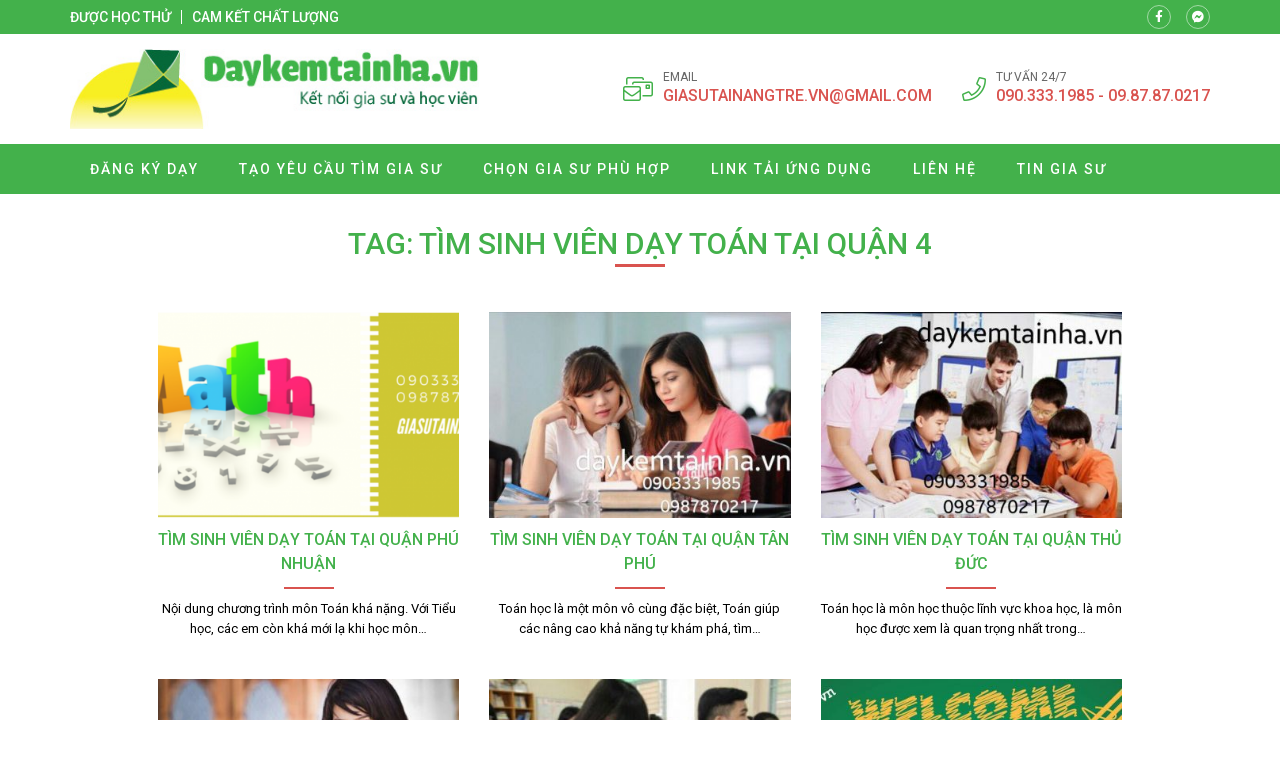

--- FILE ---
content_type: text/html; charset=UTF-8
request_url: https://giasutoan.com.vn/tag/tim-sinh-vien-day-toan-tai-quan-4/
body_size: 14158
content:
<!doctype html>
<html lang="vi">
<head>
    <meta charset="UTF-8">
    <meta name='viewport' content='width=device-width'>
    <meta name='robots' content='index, follow, max-image-preview:large, max-snippet:-1, max-video-preview:-1' />

	<!-- This site is optimized with the Yoast SEO plugin v26.7 - https://yoast.com/wordpress/plugins/seo/ -->
	<title>Tìm sinh viên dạy Toán tại quận 4 Archives - Trung Tâm Gia Sư Toán</title>
	<link rel="canonical" href="https://giasutoan.com.vn/tag/tim-sinh-vien-day-toan-tai-quan-4/" />
	<link rel="next" href="https://giasutoan.com.vn/tag/tim-sinh-vien-day-toan-tai-quan-4/page/2/" />
	<meta property="og:locale" content="vi_VN" />
	<meta property="og:type" content="article" />
	<meta property="og:title" content="Tìm sinh viên dạy Toán tại quận 4 Archives - Trung Tâm Gia Sư Toán" />
	<meta property="og:url" content="https://giasutoan.com.vn/tag/tim-sinh-vien-day-toan-tai-quan-4/" />
	<meta property="og:site_name" content="Trung Tâm Gia Sư Toán" />
	<meta name="twitter:card" content="summary_large_image" />
	<!-- / Yoast SEO plugin. -->


<link rel='dns-prefetch' href='//fonts.googleapis.com' />
<link rel="alternate" type="application/rss+xml" title="Dòng thông tin cho Thẻ Trung Tâm Gia Sư Toán &raquo; Tìm sinh viên dạy Toán tại quận 4" href="https://giasutoan.com.vn/tag/tim-sinh-vien-day-toan-tai-quan-4/feed/" />
<style id='wp-img-auto-sizes-contain-inline-css' type='text/css'>
img:is([sizes=auto i],[sizes^="auto," i]){contain-intrinsic-size:3000px 1500px}
/*# sourceURL=wp-img-auto-sizes-contain-inline-css */
</style>
<style id='classic-theme-styles-inline-css' type='text/css'>
/*! This file is auto-generated */
.wp-block-button__link{color:#fff;background-color:#32373c;border-radius:9999px;box-shadow:none;text-decoration:none;padding:calc(.667em + 2px) calc(1.333em + 2px);font-size:1.125em}.wp-block-file__button{background:#32373c;color:#fff;text-decoration:none}
/*# sourceURL=/wp-includes/css/classic-themes.min.css */
</style>
<link rel='stylesheet' id='contact-form-7-css' href='https://giasutoan.com.vn/wp-content/plugins/contact-form-7/includes/css/styles.css' type='text/css' media='all' />
<link rel='stylesheet' id='toc-screen-css' href='https://giasutoan.com.vn/wp-content/plugins/table-of-contents-plus/screen.min.css' type='text/css' media='all' />
<style id='toc-screen-inline-css' type='text/css'>
div#toc_container ul li {font-size: 110%;}
/*# sourceURL=toc-screen-inline-css */
</style>
<link crossorigin="anonymous" rel='stylesheet' id='roboto-css' href='//fonts.googleapis.com/css?family=Roboto%3A100%2C300%2Cregular%2Citalic%2C500%2C700&#038;subset=vietnamese' type='text/css' media='all' />
<link rel='stylesheet' id='kc-general-css' href='https://giasutoan.com.vn/wp-content/plugins/kingcomposer/assets/frontend/css/kingcomposer.min.css' type='text/css' media='all' />
<link rel='stylesheet' id='kc-animate-css' href='https://giasutoan.com.vn/wp-content/plugins/kingcomposer/assets/css/animate.css' type='text/css' media='all' />
<link rel='stylesheet' id='kc-icon-1-css' href='https://giasutoan.com.vn/wp-content/themes/vnthemes/css/font-icon.css' type='text/css' media='all' />
<script type="text/javascript" src="https://giasutoan.com.vn/wp-includes/js/jquery/jquery.min.js" id="jquery-core-js"></script>
<script type="text/javascript" src="https://giasutoan.com.vn/wp-includes/js/jquery/jquery-migrate.min.js" id="jquery-migrate-js"></script>
<link rel="https://api.w.org/" href="https://giasutoan.com.vn/wp-json/" /><link rel="alternate" title="JSON" type="application/json" href="https://giasutoan.com.vn/wp-json/wp/v2/tags/263" /><link rel="EditURI" type="application/rsd+xml" title="RSD" href="https://giasutoan.com.vn/xmlrpc.php?rsd" />
<meta name="generator" content="WordPress 6.9" />
<script type="text/javascript">var kc_script_data={ajax_url:"https://giasutoan.com.vn/wp-admin/admin-ajax.php"}</script>

<!-- This site is optimized with the Schema plugin v1.7.9.6 - https://schema.press -->
<script type="application/ld+json">[{"@context":"http:\/\/schema.org\/","@type":"WPHeader","url":"","headline":"Thẻ: Tìm sinh viên dạy Toán tại quận 4","description":""},{"@context":"http:\/\/schema.org\/","@type":"WPFooter","url":"","headline":"Thẻ: Tìm sinh viên dạy Toán tại quận 4","description":""}]</script>



<!-- This site is optimized with the Schema plugin v1.7.9.6 - https://schema.press -->
<script type="application/ld+json">{"@context":"https:\/\/schema.org\/","@type":"CollectionPage","headline":"Tìm sinh viên dạy Toán tại quận 4 Tag","description":"","url":"https:\/\/giasutoan.com.vn\/tag\/tim-sinh-vien-day-toan-tai-quan-1\/","sameAs":[],"hasPart":[{"@context":"https:\/\/schema.org\/","@type":"BlogPosting","mainEntityOfPage":{"@type":"WebPage","@id":"https:\/\/giasutoan.com.vn\/tim-sinh-vien-day-toan-tai-quan-phu-nhuan\/"},"url":"https:\/\/giasutoan.com.vn\/tim-sinh-vien-day-toan-tai-quan-phu-nhuan\/","headline":"Tìm sinh viên dạy Toán tại quận Phú Nhuận","datePublished":"2018-12-20T05:02:05+00:00","dateModified":"2020-05-23T07:59:19+00:00","publisher":{"@type":"Organization","@id":"https:\/\/giasutoan.com.vn\/#organization","name":"Gia sư môn toán tại nhà","logo":{"@type":"ImageObject","url":"http:\/\/giasutoan.com.vn\/wp-content\/uploads\/2020\/05\/logo.png","width":600,"height":60}},"image":{"@type":"ImageObject","url":"https:\/\/giasutoan.com.vn\/wp-content\/uploads\/2018\/12\/Tìm-sinh-viên-dạy-Toán-tại-quận-Phú-Nhuận.png","width":1925,"height":613},"articleSection":"Tuyển Dụng","keywords":"Tìm sinh viên dạy Toán tại quận 1, Tìm sinh viên dạy Toán tại quận 10, Tìm sinh viên dạy Toán tại quận 11, Tìm sinh viên dạy Toán tại quận 12, Tìm sinh viên dạy Toán tại quận 2, Tìm sinh viên dạy Toán tại quận 3, Tìm sinh viên dạy Toán tại quận 4, Tìm sinh viên dạy Toán tại quận 5, Tìm sinh viên dạy Toán tại quận 6, Tìm sinh viên dạy Toán tại quận 7, Tìm sinh viên dạy Toán tại quận 8, Tìm sinh viên dạy Toán tại quận 9, Tìm sinh viên dạy Toán tại quận Bình Thạnh, Tìm sinh viên dạy Toán tại quận Gò Vấp, Tìm sinh viên dạy Toán tại quận Phú Nhuận, Tìm sinh viên dạy Toán tại quận Tân Bình, Tìm sinh viên dạy Toán tại quận Tân Phú, Tìm sinh viên dạy Toán tại quận Thủ Đức","description":"Nội dung chương trình môn Toán khá nặng. Với Tiểu học, các em còn khá mới lạ khi học môn học này, nhất là các em học sinh đầu cấp, khi lên THCS, các em lại gặp phải hiện tượng Đại số + Hình học, gây nên nỗi ám","author":{"@type":"Person","name":"muot0575","url":"https:\/\/giasutoan.com.vn\/author\/muot0575\/","image":{"@type":"ImageObject","url":"https:\/\/secure.gravatar.com\/avatar\/989329b84363d7f1b610bc9bc95912f05838bd85372ccde35d397039abb36bc5?s=96&d=mm&r=g","height":96,"width":96},"sameAs":["http:\/\/giasutoan.com.vn"]},"video":[null],"audio":[null],"commentCount":"0"},{"@context":"https:\/\/schema.org\/","@type":"BlogPosting","mainEntityOfPage":{"@type":"WebPage","@id":"https:\/\/giasutoan.com.vn\/tim-sinh-vien-day-toan-tai-quan-tan-phu\/"},"url":"https:\/\/giasutoan.com.vn\/tim-sinh-vien-day-toan-tai-quan-tan-phu\/","headline":"Tìm sinh viên dạy Toán tại quận Tân Phú","datePublished":"2018-12-20T04:57:25+00:00","dateModified":"2020-05-23T07:59:14+00:00","publisher":{"@type":"Organization","@id":"https:\/\/giasutoan.com.vn\/#organization","name":"Gia sư môn toán tại nhà","logo":{"@type":"ImageObject","url":"http:\/\/giasutoan.com.vn\/wp-content\/uploads\/2020\/05\/logo.png","width":600,"height":60}},"image":{"@type":"ImageObject","url":"https:\/\/giasutoan.com.vn\/wp-content\/uploads\/2018\/12\/Tìm-sinh-viên-dạy-Toán-tại-quận-Tân-Phú.jpg","width":696,"height":443},"articleSection":"Tuyển Dụng","keywords":"Tìm sinh viên dạy Toán tại quận 1, Tìm sinh viên dạy Toán tại quận 10, Tìm sinh viên dạy Toán tại quận 11, Tìm sinh viên dạy Toán tại quận 12, Tìm sinh viên dạy Toán tại quận 2, Tìm sinh viên dạy Toán tại quận 3, Tìm sinh viên dạy Toán tại quận 4, Tìm sinh viên dạy Toán tại quận 5, Tìm sinh viên dạy Toán tại quận 6, Tìm sinh viên dạy Toán tại quận 7, Tìm sinh viên dạy Toán tại quận 8, Tìm sinh viên dạy Toán tại quận 9, Tìm sinh viên dạy Toán tại quận Bình Thạnh, Tìm sinh viên dạy Toán tại quận Gò Vấp, Tìm sinh viên dạy Toán tại quận Phú Nhuận, Tìm sinh viên dạy Toán tại quận Tân Bình, Tìm sinh viên dạy Toán tại quận Tân Phú, Tìm sinh viên dạy Toán tại quận Thủ Đức","description":"Toán học là một môn vô cùng đặc biệt, Toán giúp các nâng cao khả năng tự khám phá, tìm tòi học hỏi từ những kiến thức toán qua quá trình rèn luyện, trau dồi, toán học còn giúp hình thành đa dạng kỹ năng có ích cho bản","author":{"@type":"Person","name":"muot0575","url":"https:\/\/giasutoan.com.vn\/author\/muot0575\/","image":{"@type":"ImageObject","url":"https:\/\/secure.gravatar.com\/avatar\/989329b84363d7f1b610bc9bc95912f05838bd85372ccde35d397039abb36bc5?s=96&d=mm&r=g","height":96,"width":96},"sameAs":["http:\/\/giasutoan.com.vn"]},"video":[null,null],"audio":[null,null],"commentCount":"0"},{"@context":"https:\/\/schema.org\/","@type":"BlogPosting","mainEntityOfPage":{"@type":"WebPage","@id":"https:\/\/giasutoan.com.vn\/tim-sinh-vien-day-toan-tai-quan-thu-duc\/"},"url":"https:\/\/giasutoan.com.vn\/tim-sinh-vien-day-toan-tai-quan-thu-duc\/","headline":"Tìm sinh viên dạy Toán tại quận Thủ Đức","datePublished":"2018-12-20T04:49:20+00:00","dateModified":"2020-05-23T07:59:10+00:00","publisher":{"@type":"Organization","@id":"https:\/\/giasutoan.com.vn\/#organization","name":"Gia sư môn toán tại nhà","logo":{"@type":"ImageObject","url":"http:\/\/giasutoan.com.vn\/wp-content\/uploads\/2020\/05\/logo.png","width":600,"height":60}},"image":{"@type":"ImageObject","url":"https:\/\/giasutoan.com.vn\/wp-content\/uploads\/2018\/12\/Tìm-sinh-viên-dạy-Toán-tại-quận-Thủ-Đức.jpg","width":696,"height":449},"articleSection":"Tuyển Dụng","keywords":"Tìm sinh viên dạy Toán tại quận 1, Tìm sinh viên dạy Toán tại quận 10, Tìm sinh viên dạy Toán tại quận 11, Tìm sinh viên dạy Toán tại quận 12, Tìm sinh viên dạy Toán tại quận 2, Tìm sinh viên dạy Toán tại quận 3, Tìm sinh viên dạy Toán tại quận 4, Tìm sinh viên dạy Toán tại quận 5, Tìm sinh viên dạy Toán tại quận 6, Tìm sinh viên dạy Toán tại quận 7, Tìm sinh viên dạy Toán tại quận 8, Tìm sinh viên dạy Toán tại quận 9, Tìm sinh viên dạy Toán tại quận Bình Thạnh, Tìm sinh viên dạy Toán tại quận Gò Vấp, Tìm sinh viên dạy Toán tại quận Phú Nhuận, Tìm sinh viên dạy Toán tại quận Tân Bình, Tìm sinh viên dạy Toán tại quận Tân Phú, Tìm sinh viên dạy Toán tại quận Thủ Đức","description":"Toán học là môn học thuộc lĩnh vực khoa học, là môn học được xem là quan trọng nhất trong hệ thống kiến thức các môn học ở học đường. Đặc biệt, Toán học là môn học giúp nâng cao tư duy nhạy bén nhất, toán học giúp ta","author":{"@type":"Person","name":"muot0575","url":"https:\/\/giasutoan.com.vn\/author\/muot0575\/","image":{"@type":"ImageObject","url":"https:\/\/secure.gravatar.com\/avatar\/989329b84363d7f1b610bc9bc95912f05838bd85372ccde35d397039abb36bc5?s=96&d=mm&r=g","height":96,"width":96},"sameAs":["http:\/\/giasutoan.com.vn"]},"video":[null,null],"audio":[null,null],"commentCount":"0"},{"@context":"https:\/\/schema.org\/","@type":"BlogPosting","mainEntityOfPage":{"@type":"WebPage","@id":"https:\/\/giasutoan.com.vn\/tim-sinh-vien-day-toan-tai-quan-go-vap\/"},"url":"https:\/\/giasutoan.com.vn\/tim-sinh-vien-day-toan-tai-quan-go-vap\/","headline":"Tìm sinh viên dạy Toán tại quận Gò Vấp","datePublished":"2018-12-20T04:43:28+00:00","dateModified":"2020-05-23T07:59:02+00:00","publisher":{"@type":"Organization","@id":"https:\/\/giasutoan.com.vn\/#organization","name":"Gia sư môn toán tại nhà","logo":{"@type":"ImageObject","url":"http:\/\/giasutoan.com.vn\/wp-content\/uploads\/2020\/05\/logo.png","width":600,"height":60}},"image":{"@type":"ImageObject","url":"https:\/\/giasutoan.com.vn\/wp-content\/uploads\/2018\/12\/Tìm-sinh-viên-dạy-Toán-tại-quận-Gò-Vấp.jpg","width":696,"height":441},"articleSection":"Tuyển Dụng","keywords":"Tìm sinh viên dạy Toán tại quận 1, Tìm sinh viên dạy Toán tại quận 10, Tìm sinh viên dạy Toán tại quận 11, Tìm sinh viên dạy Toán tại quận 12, Tìm sinh viên dạy Toán tại quận 2, Tìm sinh viên dạy Toán tại quận 3, Tìm sinh viên dạy Toán tại quận 4, Tìm sinh viên dạy Toán tại quận 5, Tìm sinh viên dạy Toán tại quận 6, Tìm sinh viên dạy Toán tại quận 7, Tìm sinh viên dạy Toán tại quận 8, Tìm sinh viên dạy Toán tại quận 9, Tìm sinh viên dạy Toán tại quận Bình Thạnh, Tìm sinh viên dạy Toán tại quận Gò Vấp, Tìm sinh viên dạy Toán tại quận Phú Nhuận, Tìm sinh viên dạy Toán tại quận Tân Bình, Tìm sinh viên dạy Toán tại quận Tân Phú, Tìm sinh viên dạy Toán tại quận Thủ Đức","description":"Toán học là môn giúp nâng cao trí tuệ nhất trong tất cả các môn học, trau dồi tốt sẽ giúp ta dễ dàng đạt được ước mơ, có cơ hội ngành nghề cao trong xã hội ngày nay. Đặc biệt, Toán là môn học gắn liền với những","author":{"@type":"Person","name":"muot0575","url":"https:\/\/giasutoan.com.vn\/author\/muot0575\/","image":{"@type":"ImageObject","url":"https:\/\/secure.gravatar.com\/avatar\/989329b84363d7f1b610bc9bc95912f05838bd85372ccde35d397039abb36bc5?s=96&d=mm&r=g","height":96,"width":96},"sameAs":["http:\/\/giasutoan.com.vn"]},"video":[null,null],"audio":[null,null],"commentCount":"0"},{"@context":"https:\/\/schema.org\/","@type":"BlogPosting","mainEntityOfPage":{"@type":"WebPage","@id":"https:\/\/giasutoan.com.vn\/tim-sinh-vien-day-toan-tai-quan-binh-thanh\/"},"url":"https:\/\/giasutoan.com.vn\/tim-sinh-vien-day-toan-tai-quan-binh-thanh\/","headline":"Tìm sinh viên dạy Toán tại quận Bình Thạnh","datePublished":"2018-12-20T04:35:25+00:00","dateModified":"2020-05-23T07:58:57+00:00","publisher":{"@type":"Organization","@id":"https:\/\/giasutoan.com.vn\/#organization","name":"Gia sư môn toán tại nhà","logo":{"@type":"ImageObject","url":"http:\/\/giasutoan.com.vn\/wp-content\/uploads\/2020\/05\/logo.png","width":600,"height":60}},"image":{"@type":"ImageObject","url":"https:\/\/giasutoan.com.vn\/wp-content\/uploads\/2018\/12\/Tìm-sinh-viên-dạy-Toán-tại-quận-Bình-Thạnh.jpg","width":696,"height":448},"articleSection":"Tuyển Dụng","keywords":"Tìm sinh viên dạy Toán tại quận 1, Tìm sinh viên dạy Toán tại quận 10, Tìm sinh viên dạy Toán tại quận 11, Tìm sinh viên dạy Toán tại quận 12, Tìm sinh viên dạy Toán tại quận 2, Tìm sinh viên dạy Toán tại quận 3, Tìm sinh viên dạy Toán tại quận 4, Tìm sinh viên dạy Toán tại quận 5, Tìm sinh viên dạy Toán tại quận 6, Tìm sinh viên dạy Toán tại quận 7, Tìm sinh viên dạy Toán tại quận 8, Tìm sinh viên dạy Toán tại quận 9, Tìm sinh viên dạy Toán tại quận Bình Thạnh, Tìm sinh viên dạy Toán tại quận Gò Vấp, Tìm sinh viên dạy Toán tại quận Phú Nhuận, Tìm sinh viên dạy Toán tại quận Tân Bình, Tìm sinh viên dạy Toán tại quận Tân Phú, Tìm sinh viên dạy Toán tại quận Thủ Đức","description":"Toán là môn học khiến những bạn học sinh “động não” nhiều nhất ở tất cả những môn học trong hệ thống học đường. Nhưng chính nhờ có kiến thức toán học mà các nhà khoa học giải thích được nhiều phải nói là vô số các hiện tượng","author":{"@type":"Person","name":"muot0575","url":"https:\/\/giasutoan.com.vn\/author\/muot0575\/","image":{"@type":"ImageObject","url":"https:\/\/secure.gravatar.com\/avatar\/989329b84363d7f1b610bc9bc95912f05838bd85372ccde35d397039abb36bc5?s=96&d=mm&r=g","height":96,"width":96},"sameAs":["http:\/\/giasutoan.com.vn"]},"video":[null,null],"audio":[null,null],"commentCount":"0"},{"@context":"https:\/\/schema.org\/","@type":"BlogPosting","mainEntityOfPage":{"@type":"WebPage","@id":"https:\/\/giasutoan.com.vn\/tim-sinh-vien-day-toan-tai-quan-tan-binh\/"},"url":"https:\/\/giasutoan.com.vn\/tim-sinh-vien-day-toan-tai-quan-tan-binh\/","headline":"Tìm sinh viên dạy Toán tại quận Tân Bình","datePublished":"2018-12-20T04:29:50+00:00","dateModified":"2020-05-23T07:46:22+00:00","publisher":{"@type":"Organization","@id":"https:\/\/giasutoan.com.vn\/#organization","name":"Gia sư môn toán tại nhà","logo":{"@type":"ImageObject","url":"http:\/\/giasutoan.com.vn\/wp-content\/uploads\/2020\/05\/logo.png","width":600,"height":60}},"image":{"@type":"ImageObject","url":"https:\/\/giasutoan.com.vn\/wp-content\/uploads\/2018\/12\/Tìm-sinh-viên-dạy-Toán-tại-quận-Tân-Bình.jpg","width":1727,"height":628},"articleSection":"Tuyển Dụng","keywords":"ìm sinh viên dạy Toán tại quận Thủ Đức, Tìm sinh viên dạy Toán tại quận 1, Tìm sinh viên dạy Toán tại quận 10, Tìm sinh viên dạy Toán tại quận 11, Tìm sinh viên dạy Toán tại quận 12, Tìm sinh viên dạy Toán tại quận 2, Tìm sinh viên dạy Toán tại quận 3, Tìm sinh viên dạy Toán tại quận 4, Tìm sinh viên dạy Toán tại quận 5, Tìm sinh viên dạy Toán tại quận 6, Tìm sinh viên dạy Toán tại quận 7, Tìm sinh viên dạy Toán tại quận 8, Tìm sinh viên dạy Toán tại quận 9, Tìm sinh viên dạy Toán tại quận Bình Thạnh, Tìm sinh viên dạy Toán tại quận Gò Vấp, Tìm sinh viên dạy Toán tại quận Phú Nhuận, Tìm sinh viên dạy Toán tại quận Tân Bình, Tìm sinh viên dạy Toán tại quận Tân Phú, Tìm sinh viên dạy Toán tại quận Thủ Đức","description":"Môn Toán là môn khoa học tự nhiên giúp học sinh hình thành và phát triển tư duy logic. Học tốt môn Toán giúp các em tự tin, nhanh nhẹn khi tiếp thu các môn tự nhiên khác như Lý, Hóa, Sinh. Có thể nói, môn Toán giúp phát","author":{"@type":"Person","name":"muot0575","url":"https:\/\/giasutoan.com.vn\/author\/muot0575\/","image":{"@type":"ImageObject","url":"https:\/\/secure.gravatar.com\/avatar\/989329b84363d7f1b610bc9bc95912f05838bd85372ccde35d397039abb36bc5?s=96&d=mm&r=g","height":96,"width":96},"sameAs":["http:\/\/giasutoan.com.vn"]},"video":[null,null],"audio":[null,null],"commentCount":"0"},{"@context":"https:\/\/schema.org\/","@type":"BlogPosting","mainEntityOfPage":{"@type":"WebPage","@id":"https:\/\/giasutoan.com.vn\/tim-sinh-vien-day-toan-tai-quan-12\/"},"url":"https:\/\/giasutoan.com.vn\/tim-sinh-vien-day-toan-tai-quan-12\/","headline":"Tìm sinh viên dạy Toán tại quận 12","datePublished":"2018-12-20T04:14:54+00:00","dateModified":"2020-05-23T07:58:52+00:00","publisher":{"@type":"Organization","@id":"https:\/\/giasutoan.com.vn\/#organization","name":"Gia sư môn toán tại nhà","logo":{"@type":"ImageObject","url":"http:\/\/giasutoan.com.vn\/wp-content\/uploads\/2020\/05\/logo.png","width":600,"height":60}},"image":{"@type":"ImageObject","url":"https:\/\/giasutoan.com.vn\/wp-content\/uploads\/2018\/12\/Tìm-sinh-viên-dạy-Toán-tại-quận-12.jpg","width":696,"height":454},"articleSection":"Tuyển Dụng","keywords":"Tìm sinh viên dạy Toán tại quận 1, Tìm sinh viên dạy Toán tại quận 10, Tìm sinh viên dạy Toán tại quận 11, Tìm sinh viên dạy Toán tại quận 12, Tìm sinh viên dạy Toán tại quận 2, Tìm sinh viên dạy Toán tại quận 3, Tìm sinh viên dạy Toán tại quận 4, Tìm sinh viên dạy Toán tại quận 5, Tìm sinh viên dạy Toán tại quận 6, Tìm sinh viên dạy Toán tại quận 7, Tìm sinh viên dạy Toán tại quận 8, Tìm sinh viên dạy Toán tại quận 9, Tìm sinh viên dạy Toán tại quận Bình Thạnh, Tìm sinh viên dạy Toán tại quận Gò Vấp, Tìm sinh viên dạy Toán tại quận Phú Nhuận, Tìm sinh viên dạy Toán tại quận Tân Bình, Tìm sinh viên dạy Toán tại quận Tân Phú, Tìm sinh viên dạy Toán tại quận Thủ Đức","description":"Toán học là một môn khoa học với tư duy rất cao, toán học là nền tảng giúp chúng ta có thể học tốt môn hóa học và vật lý …,Chính vì vậy, môn toán hầu hết đều được sự quan tâm của quý phụ huynh và các em","author":{"@type":"Person","name":"muot0575","url":"https:\/\/giasutoan.com.vn\/author\/muot0575\/","image":{"@type":"ImageObject","url":"https:\/\/secure.gravatar.com\/avatar\/989329b84363d7f1b610bc9bc95912f05838bd85372ccde35d397039abb36bc5?s=96&d=mm&r=g","height":96,"width":96},"sameAs":["http:\/\/giasutoan.com.vn"]},"video":[null,null],"audio":[null,null],"commentCount":"0"},{"@context":"https:\/\/schema.org\/","@type":"BlogPosting","mainEntityOfPage":{"@type":"WebPage","@id":"https:\/\/giasutoan.com.vn\/tim-sinh-vien-day-toan-tai-quan-11\/"},"url":"https:\/\/giasutoan.com.vn\/tim-sinh-vien-day-toan-tai-quan-11\/","headline":"Tìm sinh viên dạy Toán tại quận 11","datePublished":"2018-12-20T04:10:48+00:00","dateModified":"2020-05-23T07:58:48+00:00","publisher":{"@type":"Organization","@id":"https:\/\/giasutoan.com.vn\/#organization","name":"Gia sư môn toán tại nhà","logo":{"@type":"ImageObject","url":"http:\/\/giasutoan.com.vn\/wp-content\/uploads\/2020\/05\/logo.png","width":600,"height":60}},"image":{"@type":"ImageObject","url":"https:\/\/giasutoan.com.vn\/wp-content\/uploads\/2018\/12\/Tìm-sinh-viên-dạy-Toán-tại-quận-11.jpg","width":784,"height":480},"articleSection":"Tuyển Dụng","keywords":"Tìm sinh viên dạy Toán tại quận 1, Tìm sinh viên dạy Toán tại quận 10, Tìm sinh viên dạy Toán tại quận 11, Tìm sinh viên dạy Toán tại quận 12, Tìm sinh viên dạy Toán tại quận 2, Tìm sinh viên dạy Toán tại quận 3, Tìm sinh viên dạy Toán tại quận 4, Tìm sinh viên dạy Toán tại quận 5, Tìm sinh viên dạy Toán tại quận 6, Tìm sinh viên dạy Toán tại quận 7, Tìm sinh viên dạy Toán tại quận 8, Tìm sinh viên dạy Toán tại quận 9, Tìm sinh viên dạy Toán tại quận Bình Thạnh, Tìm sinh viên dạy Toán tại quận Gò Vấp, Tìm sinh viên dạy Toán tại quận Phú Nhuận, Tìm sinh viên dạy Toán tại quận Tân Bình, Tìm sinh viên dạy Toán tại quận Tân Phú, Tìm sinh viên dạy Toán tại quận Thủ Đức","description":"Trong tất cả các môn học, Toán là môn học chính, rất quan trọng. Bởi vì tính chất quan trọng như vậy nên hầu hết trong tất cả các kỳ thi, Toán luôn có trong danh sách các môn bắt buộc. Theo đánh giá của nhiều phụ huynh, học","author":{"@type":"Person","name":"muot0575","url":"https:\/\/giasutoan.com.vn\/author\/muot0575\/","image":{"@type":"ImageObject","url":"https:\/\/secure.gravatar.com\/avatar\/989329b84363d7f1b610bc9bc95912f05838bd85372ccde35d397039abb36bc5?s=96&d=mm&r=g","height":96,"width":96},"sameAs":["http:\/\/giasutoan.com.vn"]},"video":[null,null],"audio":[null,null],"commentCount":"0"},{"@context":"https:\/\/schema.org\/","@type":"BlogPosting","mainEntityOfPage":{"@type":"WebPage","@id":"https:\/\/giasutoan.com.vn\/tim-sinh-vien-day-toan-tai-quan-10\/"},"url":"https:\/\/giasutoan.com.vn\/tim-sinh-vien-day-toan-tai-quan-10\/","headline":"Tìm sinh viên dạy Toán tại quận 10","datePublished":"2018-12-20T04:02:25+00:00","dateModified":"2020-05-27T16:37:28+00:00","publisher":{"@type":"Organization","@id":"https:\/\/giasutoan.com.vn\/#organization","name":"Gia sư môn toán tại nhà","logo":{"@type":"ImageObject","url":"http:\/\/giasutoan.com.vn\/wp-content\/uploads\/2020\/05\/logo.png","width":600,"height":60}},"image":{"@type":"ImageObject","url":"https:\/\/giasutoan.com.vn\/wp-content\/uploads\/2018\/12\/Tìm-sinh-viên-dạy-Toán-tại-quận-10.jpg","width":696,"height":419},"articleSection":"Tuyển Dụng","keywords":"Tìm sinh viên dạy Toán tại quận 1, Tìm sinh viên dạy Toán tại quận 10, Tìm sinh viên dạy Toán tại quận 11, Tìm sinh viên dạy Toán tại quận 12, Tìm sinh viên dạy Toán tại quận 2, Tìm sinh viên dạy Toán tại quận 3, Tìm sinh viên dạy Toán tại quận 4, Tìm sinh viên dạy Toán tại quận 5, Tìm sinh viên dạy Toán tại quận 6, Tìm sinh viên dạy Toán tại quận 7, Tìm sinh viên dạy Toán tại quận 8, Tìm sinh viên dạy Toán tại quận 9, Tìm sinh viên dạy Toán tại quận Bình Thạnh, Tìm sinh viên dạy Toán tại quận Gò Vấp, Tìm sinh viên dạy Toán tại quận Phú Nhuận, Tìm sinh viên dạy Toán tại quận Tân Bình, Tìm sinh viên dạy Toán tại quận Tân Phú, Tìm sinh viên dạy Toán tại quận Thủ Đức, tìm sinh viên dạy Toán tại quận Thủ Đức ìm sinh viên dạy Toán tại quận Thủ Đức","description":"Môn Toán là môn học đòi hỏi người học phải thông minh, biết suy luận logic và đặc biệt phải thật sự đam mê nó.Toán học là nền tảng của tất cả các ngành khoa học khác, toán học thống trị các môn khoa học tự nhiên và cả","author":{"@type":"Person","name":"muot0575","url":"https:\/\/giasutoan.com.vn\/author\/muot0575\/","image":{"@type":"ImageObject","url":"https:\/\/secure.gravatar.com\/avatar\/989329b84363d7f1b610bc9bc95912f05838bd85372ccde35d397039abb36bc5?s=96&d=mm&r=g","height":96,"width":96},"sameAs":["http:\/\/giasutoan.com.vn"]},"video":[null,null],"audio":[null,null],"commentCount":"0"},{"@context":"https:\/\/schema.org\/","@type":"BlogPosting","mainEntityOfPage":{"@type":"WebPage","@id":"https:\/\/giasutoan.com.vn\/tim-sinh-vien-day-toan-tai-quan-9\/"},"url":"https:\/\/giasutoan.com.vn\/tim-sinh-vien-day-toan-tai-quan-9\/","headline":"Tìm sinh viên dạy Toán tại quận 9","datePublished":"2018-12-20T03:59:21+00:00","dateModified":"2020-05-27T16:37:19+00:00","publisher":{"@type":"Organization","@id":"https:\/\/giasutoan.com.vn\/#organization","name":"Gia sư môn toán tại nhà","logo":{"@type":"ImageObject","url":"http:\/\/giasutoan.com.vn\/wp-content\/uploads\/2020\/05\/logo.png","width":600,"height":60}},"image":{"@type":"ImageObject","url":"https:\/\/giasutoan.com.vn\/wp-content\/uploads\/2018\/12\/Tìm-sinh-viên-dạy-Toán-tại-quận-9.jpg","width":810,"height":450},"articleSection":"Tuyển Dụng","keywords":"Tìm sinh viên dạy Toán tại quận 1, Tìm sinh viên dạy Toán tại quận 10, Tìm sinh viên dạy Toán tại quận 11, Tìm sinh viên dạy Toán tại quận 12, Tìm sinh viên dạy Toán tại quận 2, Tìm sinh viên dạy Toán tại quận 3, Tìm sinh viên dạy Toán tại quận 4, Tìm sinh viên dạy Toán tại quận 5, Tìm sinh viên dạy Toán tại quận 6, Tìm sinh viên dạy Toán tại quận 7, Tìm sinh viên dạy Toán tại quận 8, Tìm sinh viên dạy Toán tại quận 9, Tìm sinh viên dạy Toán tại quận Bình Thạnh, Tìm sinh viên dạy Toán tại quận Gò Vấp, Tìm sinh viên dạy Toán tại quận Phú Nhuận, Tìm sinh viên dạy Toán tại quận Tân Bình, Tìm sinh viên dạy Toán tại quận Tân Phú, Tìm sinh viên dạy Toán tại quận Thủ Đức, tìm sinh viên dạy Toán tại quận Thủ Đức ìm sinh viên dạy Toán tại quận Thủ Đức","description":"Toán học là môn học chủ chốt trong hệ thống học đường, là môn học có vai trò quan trọng nhất trong quan niệm của nhiều người. Thật vậy, kiến thức toán có thể hỗ trợ học tốt cho các môn học khác ( vật lý, hóa học, sinh","author":{"@type":"Person","name":"muot0575","url":"https:\/\/giasutoan.com.vn\/author\/muot0575\/","image":{"@type":"ImageObject","url":"https:\/\/secure.gravatar.com\/avatar\/989329b84363d7f1b610bc9bc95912f05838bd85372ccde35d397039abb36bc5?s=96&d=mm&r=g","height":96,"width":96},"sameAs":["http:\/\/giasutoan.com.vn"]},"video":[null,null],"audio":[null,null],"commentCount":"0"}]}</script>

<!-- Hiện không có phiên bản amphtml nào cho URL này. --><link rel="icon" href="https://giasutoan.com.vn/wp-content/uploads/2020/05/cropped-logo-32x32.png" sizes="32x32" />
<link rel="icon" href="https://giasutoan.com.vn/wp-content/uploads/2020/05/cropped-logo-192x192.png" sizes="192x192" />
<link rel="apple-touch-icon" href="https://giasutoan.com.vn/wp-content/uploads/2020/05/cropped-logo-180x180.png" />
<meta name="msapplication-TileImage" content="https://giasutoan.com.vn/wp-content/uploads/2020/05/cropped-logo-270x270.png" />
		<style type="text/css" id="wp-custom-css">
			html {

}
body {
	width: 100vw;
	float: left;
	font-family: 'Roboto', sans-serif;
	margin: 0;
	padding: 0;
	overflow: hidden;
	overflow-y: auto;
	font-size: 14px;
	font-weight: 400;
	line-height: 24px;
}

body.modal-open {
	overflow: hidden;
}
body.single .breadcrumb_last {
	display: none;
}
.kk-star-ratings {
	width: 100%;
	float: left;
}

.icon.fa-phone {
/* 	transform: rotate(90deg); */
}

.slick-list {
	overflow: hidden;
}

.vnt_embed_responsive {
  position: relative;
  padding-bottom: 56.25%; /* 16:9 */
  height: 0;
}
.vnt_embed_responsive iframe {
  position: absolute;
  top: 0;
  left: 0;
  width: 100%;
  height: 100%;
}


.map_code {
  position: relative;
  overflow: hidden;
}
.map_code iframe {
  position: absolute;
  top: 50%; 
	left: 50%;
	transform: translate(-50%, -50%);
  width: 100% !important;
  height: 100% !important;
}

.hide_row_wrap {
	display: flex;
	align-items: center;
}

[class^="icon-"], [class*=" icon-"] {
	font-family: 'icomoon' !important;
	speak: none;
	font-style: normal;
	font-weight: normal;
	font-variant: normal;
	text-transform: none;
	line-height: 1;
	-webkit-font-smoothing: antialiased;
	-moz-osx-font-smoothing: grayscale;
}
[class^="fa-"], [class*=" fa-"], [class^="fa-"]:before, [class*=" fa-"]:before, [class^="fab-"], [class*=" fab-"], [class^="fab-"]:before, [class*=" fab-"]:before {
	font-family: 'Font Awesome 5 Pro', 'Font Awesome 5 Brands';
	font-style: inherit;
}
[class^="et-"], [class*=" et-"], [class^="et-"]:before, [class*=" et-"]:before {
	font-family: 'et-line';
	font-style: inherit;
	-webkit-font-smoothing: antialiased;
	-moz-osx-font-smoothing: grayscale;
	display:inline-block;
	text-rendering: auto;
	speak: none;
	font-weight: normal;
}
[class^="sl-"], [class*=" sl-"], [class^="sl-"]:before, [class*=" sl-"]:before {
	font-family: 'simple-line-icons';
	font-style: inherit;
	-webkit-font-smoothing: antialiased;
	-moz-osx-font-smoothing: grayscale;
	text-rendering: auto;
	speak: none;
	font-weight: normal;
}
[class^="vnt-"], [class*=" vnt-"] {
  font-family: 'vnt-icon';
  font-style: normal;
  font-weight: normal;
  font-variant: normal;
  text-transform: none;
  line-height: 1;
  -webkit-font-smoothing: antialiased;
  -moz-osx-font-smoothing: grayscale;
}

a {
	text-decoration: none;
}

input[type="text"], input[type="number"], input[type="submit"], textarea, input[type=search], button {
	font-family: 'Roboto';
	-webkit-appearance: none;
	-moz-appearance: none;
	appearance: none;
}
input[type="submit"] {
	cursor: pointer;
}
iframe {
	border: 0;
}
ins {
	text-decoration: none;
}
ul {
	padding-left: 24px;
}
p {
	margin: 0 0 15px 0;
}
p:empty {
	margin: 0;
}
p:last-child {
	margin: 0;
}

textarea:focus, input:focus{
    outline: none;
}
form {
	width: 100%;
	float: left;
}
select, button {
	max-width: 100%;
	font-family: 'Roboto';
}

.kc-container {
   max-width: 1920px;
}

h1.title, h2.title, h3.title, h4.title, h5.title, h1.type, h2.type, h3.type, h4.type, h5.type {
	margin: 0;
	padding: 0;
}

.modal-backdrop.show {
	display: none !important;
}
.btn_modal, .link {
	cursor: pointer;
}

.vnt_row {
	display: flex;
	justify-content: center;
}

.vnt_slick.flex .slick-track {
	display: flex !important;
}
.vnt_slick.flex .slick-slide {
	height: inherit !important;
}

.vnt_the_content ul {
	padding-left: 24px;
	margin: 0 0 15px;
}

.vnt_post_gallery {
	margin-bottom: 15px;
}
.gallery.vnt_gallery {
	margin-bottom: 15px;
}

.thumb img {
	display: block;
}

.kc-fancy-texts-play {
	margin: 0;
	padding: 0;
}

.ovelay, img, .item {
	transition: all 500ms ease;
}

.vnt_archive .thumb {
	overflow: hidden;
}

.vnt_title, .vnt_image, .vnt_list .item, .vnt_list_icon .item {
	position: relative;
}

a.link, .ovelay{
	position: absolute;
	width: 100%;
	height: 100%;
	top: 0;
	left: 0;
	font-size: 0;
	z-index: 5;
}

.percent .counterup::after {
	content: '%';
	margin-left: 2px;
}
.plus .counterup::after {
	content: '+';
	margin-left: 2px;
}

/*FB Comments Fix*/
.fb_iframe_widget_fluid_desktop, .fb_iframe_widget_fluid_desktop span, .fb_iframe_widget_fluid_desktop iframe {
	max-width: 100% !important;
	width: 100% !important;
}

/*Header*/



/*Home*/
#home_lophoc .vnt_title {
	align-content: baseline;
}

/*About*/


/*Contact*/


/*Archive*/


/*Project*/


/*Download*/


/*CF7*/
.wpcf7-form {
	display: flex;
	flex-flow: wrap;
}
.wpcf7-form .vnt_submit {
	order: 999
}
div.wpcf7 span.wpcf7-form-control-wrap {
	width: 100%;
	float: left;
	margin-bottom: 15px;
}
.wpcf7-form-control:not(.wpcf7-submit) {
	width: 100%;
	height: 40px;
	float: left;
	padding: 10px 15px;
	border: 1px solid #dfdfdf;
	border-radius: 4px;
}
.wpcf7-response-output {
	width: 100%;
	background: #FFFFFF;
}
.wpcf7-textarea {
	min-height: 100px;
}
.wpcf7-submit {
	height: 40px;
	padding: 0 30px;
	background: #43b14b;
	color: #FFFFFF;
	font-size: 16px;
	text-transform: uppercase;
	border: none;
	border-radius: 4px;
}
.wpcf7-submit:hover {
	background: #d9534f;
}


/*WIDGET*/
.slick-slider.vnt_post_gallery {
	overflow: hidden;
}
.slick-slider.vnt_post_gallery .slick-list {
	overflow: hidden;
}
.vnt_slider.vnt_post_gallery .slick-arrow {
	font-size: 30px;
}

.vnt_gallery {
  column-gap: 0;
  counter-reset: item-counter;
}
.vnt_gallery_9 {
	column-count: 9;
}
.vnt_gallery_8 {
	column-count: 8;
}
.vnt_gallery_7 {
	column-count: 7;
}
.vnt_gallery_6 {
	column-count: 6;
}
.vnt_gallery_5 {
	column-count: 5;
}
.vnt_gallery_4 {
	column-count: 4;
}
.vnt_gallery_3 {
	column-count: 3;
}
.vnt_gallery_2 {
	column-count: 2;
}
.vnt_gallery_1 {
	column-count: 1;
}
.gallery-item {
	box-sizing: border-box;
  break-inside: avoid;
  padding: 10px;
  counter-increment: item-counter;
}

.search_form {
	background: #d7d7d7;
	display: grid;
	grid-template-columns: auto 30px;
	border: 1px solid #d7d7d7;
	border-radius: 5px;
}
.search_form input, .search_form button {
	border-radius: 0;
	width: 100%;
	border: 0;
	height: 22px;
}
.search_form input {
	padding: 0 5px;
	font-size: 10px;
	background: #FFFFFF;
	border-top-left-radius: 5px;
	border-bottom-left-radius: 5px;
}
.search_form button {
	cursor: pointer;
	
}


@media only screen and (max-width: 1920px) {
	.kc-container {
		max-width: 1170px;
	}
}

@media only screen and (min-width: 1025px) {
  ::-webkit-scrollbar { width: 6px; }
  ::-webkit-scrollbar-track { background: rgba(255, 255, 255, 0); }
  ::-webkit-scrollbar-thumb { background: #43B14B;}
  ::-webkit-scrollbar-thumb:hover { background: #d9534f; }
	body.kc-css-system.admin-bar  #main_header.fixed {
		top: 32px;
	}
	/*Header Menu*/
	.nav_header:not(.treemenu) li ul {
		position: absolute;
		min-width: 100%;
		top: 100%;
		left: 50%;
		transform: translateX(-50%);
		visibility: hidden;
		opacity: 0;
		z-index: -1;
		pointer-events: auto;
		transform: translate(-50%, 10px);
		-webkit-transform: translate(-50%, 10px);
						transform: translate(-50%, 10px);
		-webkit-transition: opacity 150ms ease-in, visibility 150ms ease-in, -webkit-transform 150ms ease-in;
		transition: opacity 150ms ease-in, visibility 150ms ease-in, -webkit-transform 150ms ease-in;
		transition: opacity 150ms ease-in, transform 150ms ease-in, visibility 150ms ease-in;
		transition: opacity 150ms ease-in, transform 150ms ease-in, visibility 150ms ease-in, -webkit-transform 150ms ease-in;
	}
	.nav_header:not(.treemenu) li:hover ul {
		visibility: visible;
		opacity: 1;
		z-index: 10;
		transform: translate(-50%, 0);
	}
}

@media only screen and (min-width: 991px) {
	
}

@media only screen and (max-width: 1024px) {
	#wpadminbar {
		display: none !important;
	}
	body.logged-in.admin-bar #main_header {
		top: 0;
	}
	html {
		margin-top: 0 !important;
	}
	body.logged-in #main_header {
		top: 0;
	}
	#menu_header.show {
		z-index: 999;
		left: 0;
		transition: all 500ms ease-in;
	}
	.vnt_menu .close_menu {
		position: absolute;
		top: 15px;
		right: 15px;
	}
	#nav_header li.tree-closed .toggler, #nav_header li.tree-opened .toggler {
    order: 2;
}
	#nav_header li.tree-closed > a, #nav_header li.tree-opened > a {
    flex: 1;
}
	.sub-menu {
    order: 3;
}
	
	
}
@media only screen and (max-width: 990px) {
	
}
@media only screen and (max-width: 768px) {
	
}
@media only screen and (max-width: 767px) {
	.kc-container, .kc-container .kc_column, .kc-container .kc_column_inner {
		padding: 0 10px;
	}
	
	.gallery.vnt_gallery {
		column-count: 1;
	}
	
	
}
@media only screen and (max-width: 479px) {
	
}		</style>
		    <link rel="stylesheet" type="text/css" href="https://giasutoan.com.vn/wp-content/themes/vnthemes/style.css" media="screen"/>

    
<style id='global-styles-inline-css' type='text/css'>
:root{--wp--preset--aspect-ratio--square: 1;--wp--preset--aspect-ratio--4-3: 4/3;--wp--preset--aspect-ratio--3-4: 3/4;--wp--preset--aspect-ratio--3-2: 3/2;--wp--preset--aspect-ratio--2-3: 2/3;--wp--preset--aspect-ratio--16-9: 16/9;--wp--preset--aspect-ratio--9-16: 9/16;--wp--preset--color--black: #000000;--wp--preset--color--cyan-bluish-gray: #abb8c3;--wp--preset--color--white: #ffffff;--wp--preset--color--pale-pink: #f78da7;--wp--preset--color--vivid-red: #cf2e2e;--wp--preset--color--luminous-vivid-orange: #ff6900;--wp--preset--color--luminous-vivid-amber: #fcb900;--wp--preset--color--light-green-cyan: #7bdcb5;--wp--preset--color--vivid-green-cyan: #00d084;--wp--preset--color--pale-cyan-blue: #8ed1fc;--wp--preset--color--vivid-cyan-blue: #0693e3;--wp--preset--color--vivid-purple: #9b51e0;--wp--preset--gradient--vivid-cyan-blue-to-vivid-purple: linear-gradient(135deg,rgb(6,147,227) 0%,rgb(155,81,224) 100%);--wp--preset--gradient--light-green-cyan-to-vivid-green-cyan: linear-gradient(135deg,rgb(122,220,180) 0%,rgb(0,208,130) 100%);--wp--preset--gradient--luminous-vivid-amber-to-luminous-vivid-orange: linear-gradient(135deg,rgb(252,185,0) 0%,rgb(255,105,0) 100%);--wp--preset--gradient--luminous-vivid-orange-to-vivid-red: linear-gradient(135deg,rgb(255,105,0) 0%,rgb(207,46,46) 100%);--wp--preset--gradient--very-light-gray-to-cyan-bluish-gray: linear-gradient(135deg,rgb(238,238,238) 0%,rgb(169,184,195) 100%);--wp--preset--gradient--cool-to-warm-spectrum: linear-gradient(135deg,rgb(74,234,220) 0%,rgb(151,120,209) 20%,rgb(207,42,186) 40%,rgb(238,44,130) 60%,rgb(251,105,98) 80%,rgb(254,248,76) 100%);--wp--preset--gradient--blush-light-purple: linear-gradient(135deg,rgb(255,206,236) 0%,rgb(152,150,240) 100%);--wp--preset--gradient--blush-bordeaux: linear-gradient(135deg,rgb(254,205,165) 0%,rgb(254,45,45) 50%,rgb(107,0,62) 100%);--wp--preset--gradient--luminous-dusk: linear-gradient(135deg,rgb(255,203,112) 0%,rgb(199,81,192) 50%,rgb(65,88,208) 100%);--wp--preset--gradient--pale-ocean: linear-gradient(135deg,rgb(255,245,203) 0%,rgb(182,227,212) 50%,rgb(51,167,181) 100%);--wp--preset--gradient--electric-grass: linear-gradient(135deg,rgb(202,248,128) 0%,rgb(113,206,126) 100%);--wp--preset--gradient--midnight: linear-gradient(135deg,rgb(2,3,129) 0%,rgb(40,116,252) 100%);--wp--preset--font-size--small: 13px;--wp--preset--font-size--medium: 20px;--wp--preset--font-size--large: 36px;--wp--preset--font-size--x-large: 42px;--wp--preset--spacing--20: 0.44rem;--wp--preset--spacing--30: 0.67rem;--wp--preset--spacing--40: 1rem;--wp--preset--spacing--50: 1.5rem;--wp--preset--spacing--60: 2.25rem;--wp--preset--spacing--70: 3.38rem;--wp--preset--spacing--80: 5.06rem;--wp--preset--shadow--natural: 6px 6px 9px rgba(0, 0, 0, 0.2);--wp--preset--shadow--deep: 12px 12px 50px rgba(0, 0, 0, 0.4);--wp--preset--shadow--sharp: 6px 6px 0px rgba(0, 0, 0, 0.2);--wp--preset--shadow--outlined: 6px 6px 0px -3px rgb(255, 255, 255), 6px 6px rgb(0, 0, 0);--wp--preset--shadow--crisp: 6px 6px 0px rgb(0, 0, 0);}:where(.is-layout-flex){gap: 0.5em;}:where(.is-layout-grid){gap: 0.5em;}body .is-layout-flex{display: flex;}.is-layout-flex{flex-wrap: wrap;align-items: center;}.is-layout-flex > :is(*, div){margin: 0;}body .is-layout-grid{display: grid;}.is-layout-grid > :is(*, div){margin: 0;}:where(.wp-block-columns.is-layout-flex){gap: 2em;}:where(.wp-block-columns.is-layout-grid){gap: 2em;}:where(.wp-block-post-template.is-layout-flex){gap: 1.25em;}:where(.wp-block-post-template.is-layout-grid){gap: 1.25em;}.has-black-color{color: var(--wp--preset--color--black) !important;}.has-cyan-bluish-gray-color{color: var(--wp--preset--color--cyan-bluish-gray) !important;}.has-white-color{color: var(--wp--preset--color--white) !important;}.has-pale-pink-color{color: var(--wp--preset--color--pale-pink) !important;}.has-vivid-red-color{color: var(--wp--preset--color--vivid-red) !important;}.has-luminous-vivid-orange-color{color: var(--wp--preset--color--luminous-vivid-orange) !important;}.has-luminous-vivid-amber-color{color: var(--wp--preset--color--luminous-vivid-amber) !important;}.has-light-green-cyan-color{color: var(--wp--preset--color--light-green-cyan) !important;}.has-vivid-green-cyan-color{color: var(--wp--preset--color--vivid-green-cyan) !important;}.has-pale-cyan-blue-color{color: var(--wp--preset--color--pale-cyan-blue) !important;}.has-vivid-cyan-blue-color{color: var(--wp--preset--color--vivid-cyan-blue) !important;}.has-vivid-purple-color{color: var(--wp--preset--color--vivid-purple) !important;}.has-black-background-color{background-color: var(--wp--preset--color--black) !important;}.has-cyan-bluish-gray-background-color{background-color: var(--wp--preset--color--cyan-bluish-gray) !important;}.has-white-background-color{background-color: var(--wp--preset--color--white) !important;}.has-pale-pink-background-color{background-color: var(--wp--preset--color--pale-pink) !important;}.has-vivid-red-background-color{background-color: var(--wp--preset--color--vivid-red) !important;}.has-luminous-vivid-orange-background-color{background-color: var(--wp--preset--color--luminous-vivid-orange) !important;}.has-luminous-vivid-amber-background-color{background-color: var(--wp--preset--color--luminous-vivid-amber) !important;}.has-light-green-cyan-background-color{background-color: var(--wp--preset--color--light-green-cyan) !important;}.has-vivid-green-cyan-background-color{background-color: var(--wp--preset--color--vivid-green-cyan) !important;}.has-pale-cyan-blue-background-color{background-color: var(--wp--preset--color--pale-cyan-blue) !important;}.has-vivid-cyan-blue-background-color{background-color: var(--wp--preset--color--vivid-cyan-blue) !important;}.has-vivid-purple-background-color{background-color: var(--wp--preset--color--vivid-purple) !important;}.has-black-border-color{border-color: var(--wp--preset--color--black) !important;}.has-cyan-bluish-gray-border-color{border-color: var(--wp--preset--color--cyan-bluish-gray) !important;}.has-white-border-color{border-color: var(--wp--preset--color--white) !important;}.has-pale-pink-border-color{border-color: var(--wp--preset--color--pale-pink) !important;}.has-vivid-red-border-color{border-color: var(--wp--preset--color--vivid-red) !important;}.has-luminous-vivid-orange-border-color{border-color: var(--wp--preset--color--luminous-vivid-orange) !important;}.has-luminous-vivid-amber-border-color{border-color: var(--wp--preset--color--luminous-vivid-amber) !important;}.has-light-green-cyan-border-color{border-color: var(--wp--preset--color--light-green-cyan) !important;}.has-vivid-green-cyan-border-color{border-color: var(--wp--preset--color--vivid-green-cyan) !important;}.has-pale-cyan-blue-border-color{border-color: var(--wp--preset--color--pale-cyan-blue) !important;}.has-vivid-cyan-blue-border-color{border-color: var(--wp--preset--color--vivid-cyan-blue) !important;}.has-vivid-purple-border-color{border-color: var(--wp--preset--color--vivid-purple) !important;}.has-vivid-cyan-blue-to-vivid-purple-gradient-background{background: var(--wp--preset--gradient--vivid-cyan-blue-to-vivid-purple) !important;}.has-light-green-cyan-to-vivid-green-cyan-gradient-background{background: var(--wp--preset--gradient--light-green-cyan-to-vivid-green-cyan) !important;}.has-luminous-vivid-amber-to-luminous-vivid-orange-gradient-background{background: var(--wp--preset--gradient--luminous-vivid-amber-to-luminous-vivid-orange) !important;}.has-luminous-vivid-orange-to-vivid-red-gradient-background{background: var(--wp--preset--gradient--luminous-vivid-orange-to-vivid-red) !important;}.has-very-light-gray-to-cyan-bluish-gray-gradient-background{background: var(--wp--preset--gradient--very-light-gray-to-cyan-bluish-gray) !important;}.has-cool-to-warm-spectrum-gradient-background{background: var(--wp--preset--gradient--cool-to-warm-spectrum) !important;}.has-blush-light-purple-gradient-background{background: var(--wp--preset--gradient--blush-light-purple) !important;}.has-blush-bordeaux-gradient-background{background: var(--wp--preset--gradient--blush-bordeaux) !important;}.has-luminous-dusk-gradient-background{background: var(--wp--preset--gradient--luminous-dusk) !important;}.has-pale-ocean-gradient-background{background: var(--wp--preset--gradient--pale-ocean) !important;}.has-electric-grass-gradient-background{background: var(--wp--preset--gradient--electric-grass) !important;}.has-midnight-gradient-background{background: var(--wp--preset--gradient--midnight) !important;}.has-small-font-size{font-size: var(--wp--preset--font-size--small) !important;}.has-medium-font-size{font-size: var(--wp--preset--font-size--medium) !important;}.has-large-font-size{font-size: var(--wp--preset--font-size--large) !important;}.has-x-large-font-size{font-size: var(--wp--preset--font-size--x-large) !important;}
/*# sourceURL=global-styles-inline-css */
</style>
<link rel='stylesheet' id='fancybox-css' href='https://giasutoan.com.vn/wp-content/themes/vnthemes/css/fancybox.min.css' type='text/css' media='' />
</head>
    <body class="archive tag tag-tim-sinh-vien-day-toan-tai-quan-4 tag-263 wp-theme-vnthemes kc-css-system woocommerce">
        <style type="text/css">@media only screen and (min-width: 1000px) and (max-width: 5000px){body.kc-css-system .kc-css-195734{width: 50%;}body.kc-css-system .kc-css-878501{width: 50%;}}body.kc-css-system .kc-css-857789{background: #43b14b;padding-top: 5px;padding-bottom: 5px;}body.kc-css-system .kc-css-857789 >.kc-container{display: flex;align-items: center;}body.kc-css-system .kc-css-6710 .title{color: #ffffff;font-size: 14px;line-height: 14px;font-weight: 500;text-transform: uppercase;}body.kc-css-system .kc-css-6710 .title a{color: #ffffff;}body.kc-css-system .kc-css-6710 .item:hover .title{color: #d9534f;}body.kc-css-system .kc-css-6710 .item{border-right: 1px solid #ffffff;;padding-right: 10px;margin-right: 10px;}body.kc-css-system .kc-css-6710 .item:last-child{border: 0px hidden #ffffff;padding-right: 0px;margin-right: 0px;}body.kc-css-system .kc-css-6710{display: flex;}body.kc-css-system .kc-css-227086 i{width: 24px;height: 24px;display: flex;border: 1px solid rgba(255, 255, 255, 0.50);border-radius: 100% 100% 100% 100%;justify-content: center;align-items: center;color: #ffffff;font-size: 12px;}body.kc-css-system .kc-css-227086 .item:hover i{background: #d9534f;}body.kc-css-system .kc-css-227086 .item{margin-right: 15px;}body.kc-css-system .kc-css-227086 .item:last-child{margin-right: 0px;}body.kc-css-system .kc-css-227086{display: flex;flex: 1;}body.kc-css-system .kc-css-300904{padding-top: 15px;padding-bottom: 15px;}body.kc-css-system .kc-css-300904 >.kc-container{display: flex;flex-flow: wrap;justify-content: space-between;align-items: center;}body.kc-css-system .kc-css-589890 .thumb img{max-height: 80px;float: left;}body.kc-css-system .kc-css-589890{width: auto;}body.kc-css-system .kc-css-352793 .icon{color: #43b14b;font-size: 30px;}body.kc-css-system .kc-css-352793{display: none;width: auto;}body.kc-css-system .kc-css-879497 i{color: #43b14b;font-size: 24px;line-height: 24px;margin-right: 10px;}body.kc-css-system .kc-css-879497 .title{color: #666666;font-size: 12px;line-height: 14px;text-transform: uppercase;}body.kc-css-system .kc-css-879497 .cont{color: #d9534f;font-size: 16px;font-weight: 500;text-transform: uppercase;}body.kc-css-system .kc-css-879497 .cont a{color: #d9534f;}body.kc-css-system .kc-css-879497 .item{display: flex;margin-right: 30px;align-items: center;}body.kc-css-system .kc-css-879497 .item:last-child{margin-right: 0px;}body.kc-css-system .kc-css-879497{display: flex;width: auto;}body.kc-css-system .kc-css-826071 .vnt_nav{display: flex;width: 100%;max-width: 1170px;padding-right: 15px;padding-left: 15px;}body.kc-css-system .kc-css-826071 .vnt_nav>li{position: relative;display: flex;float: left;flex-flow: wrap;align-items: center;}body.kc-css-system .kc-css-826071 .vnt_nav>li>a{color: #ffffff;font-size: 14px;line-height: 50px;font-weight: 500;text-transform: uppercase;letter-spacing: 2px;float: left;width: 100%;padding-right: 20px;padding-left: 20px;}body.kc-css-system .kc-css-826071 .vnt_nav>li>a:hover{background-color: #d9534f;}body.kc-css-system .kc-css-826071 .vnt_nav>li.current-menu-item>a,body.kc-css-system .kc-css-826071 .vnt_nav>li.current-menu-ancestor>a{background-color: #d9534f;}body.kc-css-system .kc-css-826071 .sub-menu{display: flex;background-color: #43b14b;flex-flow: wrap;}body.kc-css-system .kc-css-826071 .sub-menu li{display: flex;width: 100%;flex-flow: wrap;}body.kc-css-system .kc-css-826071 .sub-menu li a{color: #ffffff;font-size: 13px;line-height: 40px;font-weight: 500;text-transform: uppercase;letter-spacing: 2px;display: block;float: left;width: 100%;padding-right: 15px;padding-left: 15px;}body.kc-css-system .kc-css-826071 .sub-menu li:hover>a{color: #ffffff;}body.kc-css-system .kc-css-826071 .sub-menu li>a:hover{background-color: #d9534f;}body.kc-css-system .kc-css-826071 .sub-menu li.current-menu-item>a,body.kc-css-system .kc-css-826071 .sub-menu li.current-menu-ancestor>a{background-color: #d9534f;}body.kc-css-system .kc-css-826071 .close_menu{color: #d9534f;font-size: 30px;display: none;}body.kc-css-system .kc-css-826071 .toggler{color: #ffffff;font-size: 20px;padding-right: 15px;padding-left: 30px;}body.kc-css-system .kc-css-826071{background: #43b14b;display: flex;flex-flow: wrap;justify-content: center;}@media only screen and (max-width: 1024px){body.kc-css-system .kc-css-352793{display: flex;}body.kc-css-system .kc-css-879497{width: 100%;}body.kc-css-system .kc-css-826071 .vnt_nav{height: 100%;background: #43b14b;padding-right: 0px;padding-left: 0px;flex-flow: wrap;align-content: baseline;overflow-y: auto;}body.kc-css-system .kc-css-826071 .vnt_nav>li{width: 100%;border-top: 1px dashed #ffffff;;}body.kc-css-system .kc-css-826071 .vnt_nav>li.current-menu-item,body.kc-css-system .kc-css-826071 .vnt_nav>li.current-menu-ancestor{background-color: #d9534f;}body.kc-css-system .kc-css-826071 .vnt_nav>li>a{padding-right: 15px;padding-left: 15px;}body.kc-css-system .kc-css-826071 .sub-menu{width: 100%;}body.kc-css-system .kc-css-826071 .sub-menu li{border-top: 1px dashed #ffffff;;}body.kc-css-system .kc-css-826071 .sub-menu li a{padding-left: 30px;}body.kc-css-system .kc-css-826071 .close_menu{display: flex;}body.kc-css-system .kc-css-826071{background: #ffffff url(https://giasutoan.com.vn/wp-admin/admin-ajax.php?action=kc_get_thumbn&type=filter_url&id=%2Fwp-content%2Fuploads%2F2021%2F01%2Flogo-demo-300x58.png) top 10px left 10px/auto 40px no-repeat scroll;position: fixed;display: flex !important;height: 100%;padding-top: 60px;flex-flow: wrap;top: 0; left: -110%; transition: all 500ms ease-in;}}@media only screen and (max-width: 479px){body.kc-css-system .kc-css-6710 .title{font-size: 10px;}body.kc-css-system .kc-css-227086 .item{margin-right: 5px;}body.kc-css-system .kc-css-589890{width: 70%;}body.kc-css-system .kc-css-879497 .item{margin-top: 20px;margin-right: 0px;}body.kc-css-system .kc-css-879497{display: block;}}</style>
    <section id="header_bar" class="kc-elm kc-css-857789 kc_row vnt_row col">
        <div class="vnt_col kc-row-container kc-container">
        	<div  class="kc-elm kc-css-6710 vnt_list">

    <div class="item item_1">
    <div class="title">Được học thử</div>    </div>

    <div class="item item_2">
    <div class="title">Cam kết chất lượng</div>    </div>
</div>


	<div  class="kc-elm kc-css-227086 vnt_list">

    <div class="item item_1">
    <i class="icon fa-facebook-f"></i><a href="https://facebook.com" title=""  class="link"></a>    </div>

    <div class="item item_2">
    <i class="icon fa-facebook-messenger"></i><a href="https://facebook.com" title=""  class="link"></a>    </div>
</div>


        </div>
    </section>


    <section id="main_header" class="kc-elm kc-css-300904 kc_row vnt_row col">
        <div class="vnt_col kc-row-container kc-container">
        	<div  class="kc-elm kc-css-589890 vnt_image">
    <div class="thumb"><img src="https://giasutoan.com.vn/wp-content/uploads/2021/01/logo-da-sua-2020.jpg" alt="logo daykemtainha.vn"></div>
                    <a href="https://www.daykemtainha.vn/dang-ky-lam-gia-su" title="đăng ký dạy" class="link"><span class="link_title">đăng ký dạy</span></a>
    </div>
<div  class="kc-elm kc-css-352793 vnt_title"  >
            
        <i class="icon fa-stream"></i>
<button type="button" class="link" data-toggle="modal" data-target="#menu_header"></button>        
    
    </div>
<div  class="kc-elm kc-css-879497 vnt_list">

    <div class="item item_1">
    <i class="icon fa-mail-bulk"></i><div class="kc-elm"><div class="title">Email</div><div class="cont"><p>giasutainangtre.vn@gmail.com</p>
</div></div><a href="mailto:giasutainangtre.vn@gmail.com" title=""  class="link"></a>    </div>

    <div class="item item_2">
    <i class="icon fa-phone"></i><div class="kc-elm"><div class="title">Tư vấn 24/7</div><div class="cont"><p>090.333.1985 - 09.87.87.0217</p>
</div></div><a href="mailto:giasutainangtre.vn@gmail.com" title=""  class="link"></a>    </div>
</div>


        </div>
    </section>


    	<div id="menu_header"  class="kc-elm kc-css-826071 vnt_menu">
        <a class="close_menu" href="#" onclick="" data-toggle="modal" data-target="#menu_header">
        <i class="fa-times"></i>
    </a>
            <ul id="nav_header" class="vnt_nav nav_header"><li id="menu-item-2086" class="menu-item menu-item-type-custom menu-item-object-custom menu-item-2086"><a href="https://www.daykemtainha.vn/dang-ky-lam-gia-su">Đăng ký dạy</a></li>
<li id="menu-item-2087" class="menu-item menu-item-type-custom menu-item-object-custom menu-item-2087"><a href="https://www.daykemtainha.vn/tim-gia-su">Tạo yêu cầu tìm gia sư</a></li>
<li id="menu-item-2088" class="menu-item menu-item-type-custom menu-item-object-custom menu-item-2088"><a href="https://www.daykemtainha.vn/gia-su">Chọn gia sư phù hợp</a></li>
<li id="menu-item-2089" class="menu-item menu-item-type-custom menu-item-object-custom menu-item-2089"><a href="https://www.daykemtainha.vn/ung-dung-gia-su-day-kem">Link tải ứng dụng</a></li>
<li id="menu-item-2090" class="menu-item menu-item-type-post_type menu-item-object-page menu-item-2090"><a href="https://giasutoan.com.vn/lien-he/">Liên hệ</a></li>
<li id="menu-item-2091" class="menu-item menu-item-type-taxonomy menu-item-object-category menu-item-2091"><a href="https://giasutoan.com.vn/category/tin-tuc/" title="tin gia sư phụ huynh quan tâm">Tin gia sư</a></li>
</ul>        
</div>


    


<style type="text/css">body.kc-css-system .kc-css-394034 .kc-container{max-width: 1024px;}body.kc-css-system .kc-css-394034{padding-top: 30px;padding-bottom: 50px;}body.kc-css-system .kc-css-967222 .type{width: 100%;color: #43b14b;font-size: 30px;line-height: 40px;font-weight: 500;text-transform: uppercase;text-align: center;}body.kc-css-system .kc-css-967222 .sub{width: 50px;height: 3px;background: #d9534f;}body.kc-css-system .kc-css-967222{display: flex;margin-bottom: 15px;flex-flow: wrap;justify-content: center;}body.kc-css-system .kc-css-28278 .title{font-size: 16px;font-weight: 500;text-transform: uppercase;text-align: center;margin-top: 10px;}body.kc-css-system .kc-css-28278 .desc{font-size: 13px;line-height: 20px;text-align: center;}body.kc-css-system .kc-css-28278 .more{width: 50px;height: 3px;display: flex;border-bottom: 2px solid #d9534f;;font-size: 0px;margin-top: 10px;margin-bottom: 10px;}body.kc-css-system .kc-css-28278 .more a{line-height: 0px;}body.kc-css-system .kc-css-28278 .item{display: flex;background: #ffffff;padding-bottom: 10px;flex-flow: wrap;justify-content: center;align-content: flex-start;}body.kc-css-system .kc-css-28278{display: grid;padding-right: 15px;padding-left: 15px;margin-top: 30px;max-width: 1170px; grid-template-columns: repeat(3, 1fr); grid-gap: 30px;}@media only screen and (max-width: 1024px){body.kc-css-system .kc-css-28278{grid-template-columns: repeat(3, 1fr);}}@media only screen and (max-width: 767px){body.kc-css-system .kc-css-394034{padding-bottom: 30px;}body.kc-css-system .kc-css-394034 >.kc-container{padding-right: 10px;padding-left: 10px;}body.kc-css-system .kc-css-28278{padding-right: 10px;padding-left: 10px;grid-template-columns: repeat(2, 1fr);}}@media only screen and (max-width: 479px){body.kc-css-system .kc-css-967222 .type{font-size: 20px;line-height: 30px;}body.kc-css-system .kc-css-28278{grid-template-columns: 1fr; grid-gap: 15px;}}</style>
    <section id="main_archive" class="kc-elm kc-css-394034 kc_row vnt_row col">
        <div class="vnt_col kc-row-container kc-container">
        	
<div  class="kc-elm kc-css-967222 vnt_title"  >
        
        <h1 class="type">Tag: Tìm sinh viên dạy Toán tại quận 4</h1>
<span class="sub"></span>        
    
    </div>
<div  class="kc-elm kc-css-28278 vnt_archive">
        
    <div class="kc-elm item item_1 odd">
        <a class="kc-elm thumb" href="https://giasutoan.com.vn/tim-sinh-vien-day-toan-tai-quan-phu-nhuan/" title="Tìm sinh viên dạy Toán tại quận Phú Nhuận"><img src="https://giasutoan.com.vn/wp-content/uploads/2018/12/Tìm-sinh-viên-dạy-Toán-tại-quận-Phú-Nhuận-380x260.png" alt="Tìm sinh viên dạy Toán tại quận Phú Nhuận"></a>
<div class="kc-elm title"><a href="https://giasutoan.com.vn/tim-sinh-vien-day-toan-tai-quan-phu-nhuan/" title="Tìm sinh viên dạy Toán tại quận Phú Nhuận">Tìm sinh viên dạy Toán tại quận Phú Nhuận</a></div>
<div class="kc-elm more"><a href="https://giasutoan.com.vn/tim-sinh-vien-day-toan-tai-quan-phu-nhuan/" title="Tìm sinh viên dạy Toán tại quận Phú Nhuận">- <i class="fa-long-arrow-right"></i></a></div>
<div class="kc-elm desc">Nội dung chương trình môn Toán khá nặng. Với Tiểu học, các em còn khá mới lạ khi học môn&hellip;</div>    </div>
        
    <div class="kc-elm item item_2 even">
        <a class="kc-elm thumb" href="https://giasutoan.com.vn/tim-sinh-vien-day-toan-tai-quan-tan-phu/" title="Tìm sinh viên dạy Toán tại quận Tân Phú"><img src="https://giasutoan.com.vn/wp-content/uploads/2018/12/Tìm-sinh-viên-dạy-Toán-tại-quận-Tân-Phú-380x260.jpg" alt="Tìm sinh viên dạy Toán tại quận Tân Phú"></a>
<div class="kc-elm title"><a href="https://giasutoan.com.vn/tim-sinh-vien-day-toan-tai-quan-tan-phu/" title="Tìm sinh viên dạy Toán tại quận Tân Phú">Tìm sinh viên dạy Toán tại quận Tân Phú</a></div>
<div class="kc-elm more"><a href="https://giasutoan.com.vn/tim-sinh-vien-day-toan-tai-quan-tan-phu/" title="Tìm sinh viên dạy Toán tại quận Tân Phú">- <i class="fa-long-arrow-right"></i></a></div>
<div class="kc-elm desc">Toán học là một môn vô cùng đặc biệt, Toán giúp các nâng cao khả năng tự khám phá, tìm&hellip;</div>    </div>
        
    <div class="kc-elm item item_3 odd">
        <a class="kc-elm thumb" href="https://giasutoan.com.vn/tim-sinh-vien-day-toan-tai-quan-thu-duc/" title="Tìm sinh viên dạy Toán tại quận Thủ Đức"><img src="https://giasutoan.com.vn/wp-content/uploads/2018/12/Tìm-sinh-viên-dạy-Toán-tại-quận-Thủ-Đức-380x260.jpg" alt="Tìm sinh viên dạy Toán tại quận Thủ Đức"></a>
<div class="kc-elm title"><a href="https://giasutoan.com.vn/tim-sinh-vien-day-toan-tai-quan-thu-duc/" title="Tìm sinh viên dạy Toán tại quận Thủ Đức">Tìm sinh viên dạy Toán tại quận Thủ Đức</a></div>
<div class="kc-elm more"><a href="https://giasutoan.com.vn/tim-sinh-vien-day-toan-tai-quan-thu-duc/" title="Tìm sinh viên dạy Toán tại quận Thủ Đức">- <i class="fa-long-arrow-right"></i></a></div>
<div class="kc-elm desc">Toán học là môn học thuộc lĩnh vực khoa học, là môn học được xem là quan trọng nhất trong&hellip;</div>    </div>
        
    <div class="kc-elm item item_4 even">
        <a class="kc-elm thumb" href="https://giasutoan.com.vn/tim-sinh-vien-day-toan-tai-quan-go-vap/" title="Tìm sinh viên dạy Toán tại quận Gò Vấp"><img src="https://giasutoan.com.vn/wp-content/uploads/2018/12/Tìm-sinh-viên-dạy-Toán-tại-quận-Gò-Vấp-380x260.jpg" alt="Tìm sinh viên dạy Toán tại quận Gò Vấp"></a>
<div class="kc-elm title"><a href="https://giasutoan.com.vn/tim-sinh-vien-day-toan-tai-quan-go-vap/" title="Tìm sinh viên dạy Toán tại quận Gò Vấp">Tìm sinh viên dạy Toán tại quận Gò Vấp</a></div>
<div class="kc-elm more"><a href="https://giasutoan.com.vn/tim-sinh-vien-day-toan-tai-quan-go-vap/" title="Tìm sinh viên dạy Toán tại quận Gò Vấp">- <i class="fa-long-arrow-right"></i></a></div>
<div class="kc-elm desc">Toán học là môn giúp nâng cao trí tuệ nhất trong tất cả các môn học, trau dồi tốt sẽ&hellip;</div>    </div>
        
    <div class="kc-elm item item_5 odd">
        <a class="kc-elm thumb" href="https://giasutoan.com.vn/tim-sinh-vien-day-toan-tai-quan-binh-thanh/" title="Tìm sinh viên dạy Toán tại quận Bình Thạnh"><img src="https://giasutoan.com.vn/wp-content/uploads/2018/12/Tìm-sinh-viên-dạy-Toán-tại-quận-Bình-Thạnh-380x260.jpg" alt="Tìm sinh viên dạy Toán tại quận Bình Thạnh"></a>
<div class="kc-elm title"><a href="https://giasutoan.com.vn/tim-sinh-vien-day-toan-tai-quan-binh-thanh/" title="Tìm sinh viên dạy Toán tại quận Bình Thạnh">Tìm sinh viên dạy Toán tại quận Bình Thạnh</a></div>
<div class="kc-elm more"><a href="https://giasutoan.com.vn/tim-sinh-vien-day-toan-tai-quan-binh-thanh/" title="Tìm sinh viên dạy Toán tại quận Bình Thạnh">- <i class="fa-long-arrow-right"></i></a></div>
<div class="kc-elm desc">Toán là môn học khiến những bạn học sinh “động não” nhiều nhất ở tất cả những môn học trong&hellip;</div>    </div>
        
    <div class="kc-elm item item_6 even">
        <a class="kc-elm thumb" href="https://giasutoan.com.vn/tim-sinh-vien-day-toan-tai-quan-tan-binh/" title="Tìm sinh viên dạy Toán tại quận Tân Bình"><img src="https://giasutoan.com.vn/wp-content/uploads/2018/12/Tìm-sinh-viên-dạy-Toán-tại-quận-Tân-Bình-380x260.jpg" alt="Tìm sinh viên dạy Toán tại quận Tân Bình"></a>
<div class="kc-elm title"><a href="https://giasutoan.com.vn/tim-sinh-vien-day-toan-tai-quan-tan-binh/" title="Tìm sinh viên dạy Toán tại quận Tân Bình">Tìm sinh viên dạy Toán tại quận Tân Bình</a></div>
<div class="kc-elm more"><a href="https://giasutoan.com.vn/tim-sinh-vien-day-toan-tai-quan-tan-binh/" title="Tìm sinh viên dạy Toán tại quận Tân Bình">- <i class="fa-long-arrow-right"></i></a></div>
<div class="kc-elm desc">Môn Toán là môn khoa học tự nhiên giúp học sinh hình thành và phát triển tư duy logic. Học&hellip;</div>    </div>
        
    <div class="kc-elm item item_7 odd">
        <a class="kc-elm thumb" href="https://giasutoan.com.vn/tim-sinh-vien-day-toan-tai-quan-12/" title="Tìm sinh viên dạy Toán tại quận 12"><img src="https://giasutoan.com.vn/wp-content/uploads/2018/12/Tìm-sinh-viên-dạy-Toán-tại-quận-12-380x260.jpg" alt="Tìm sinh viên dạy Toán tại quận 12"></a>
<div class="kc-elm title"><a href="https://giasutoan.com.vn/tim-sinh-vien-day-toan-tai-quan-12/" title="Tìm sinh viên dạy Toán tại quận 12">Tìm sinh viên dạy Toán tại quận 12</a></div>
<div class="kc-elm more"><a href="https://giasutoan.com.vn/tim-sinh-vien-day-toan-tai-quan-12/" title="Tìm sinh viên dạy Toán tại quận 12">- <i class="fa-long-arrow-right"></i></a></div>
<div class="kc-elm desc">Toán học là một môn khoa học với tư duy rất cao, toán học là nền tảng giúp chúng ta&hellip;</div>    </div>
        
    <div class="kc-elm item item_8 even">
        <a class="kc-elm thumb" href="https://giasutoan.com.vn/tim-sinh-vien-day-toan-tai-quan-11/" title="Tìm sinh viên dạy Toán tại quận 11"><img src="https://giasutoan.com.vn/wp-content/uploads/2018/12/Tìm-sinh-viên-dạy-Toán-tại-quận-11-380x260.jpg" alt="Tìm sinh viên dạy Toán tại quận 11"></a>
<div class="kc-elm title"><a href="https://giasutoan.com.vn/tim-sinh-vien-day-toan-tai-quan-11/" title="Tìm sinh viên dạy Toán tại quận 11">Tìm sinh viên dạy Toán tại quận 11</a></div>
<div class="kc-elm more"><a href="https://giasutoan.com.vn/tim-sinh-vien-day-toan-tai-quan-11/" title="Tìm sinh viên dạy Toán tại quận 11">- <i class="fa-long-arrow-right"></i></a></div>
<div class="kc-elm desc">Trong tất cả các môn học, Toán là môn học chính, rất quan trọng. Bởi vì tính chất quan trọng&hellip;</div>    </div>
        
    <div class="kc-elm item item_9 odd">
        <a class="kc-elm thumb" href="https://giasutoan.com.vn/tim-sinh-vien-day-toan-tai-quan-10/" title="Tìm sinh viên dạy Toán tại quận 10"><img src="https://giasutoan.com.vn/wp-content/uploads/2018/12/Tìm-sinh-viên-dạy-Toán-tại-quận-10-380x260.jpg" alt="Tìm sinh viên dạy Toán tại quận 10"></a>
<div class="kc-elm title"><a href="https://giasutoan.com.vn/tim-sinh-vien-day-toan-tai-quan-10/" title="Tìm sinh viên dạy Toán tại quận 10">Tìm sinh viên dạy Toán tại quận 10</a></div>
<div class="kc-elm more"><a href="https://giasutoan.com.vn/tim-sinh-vien-day-toan-tai-quan-10/" title="Tìm sinh viên dạy Toán tại quận 10">- <i class="fa-long-arrow-right"></i></a></div>
<div class="kc-elm desc">Môn Toán là môn học đòi hỏi người học phải thông minh, biết suy luận logic và đặc biệt phải&hellip;</div>    </div>
        
    <div class="kc-elm item item_10 even">
        <a class="kc-elm thumb" href="https://giasutoan.com.vn/tim-sinh-vien-day-toan-tai-quan-9/" title="Tìm sinh viên dạy Toán tại quận 9"><img src="https://giasutoan.com.vn/wp-content/uploads/2018/12/Tìm-sinh-viên-dạy-Toán-tại-quận-9-380x260.jpg" alt="Tìm sinh viên dạy Toán tại quận 9"></a>
<div class="kc-elm title"><a href="https://giasutoan.com.vn/tim-sinh-vien-day-toan-tai-quan-9/" title="Tìm sinh viên dạy Toán tại quận 9">Tìm sinh viên dạy Toán tại quận 9</a></div>
<div class="kc-elm more"><a href="https://giasutoan.com.vn/tim-sinh-vien-day-toan-tai-quan-9/" title="Tìm sinh viên dạy Toán tại quận 9">- <i class="fa-long-arrow-right"></i></a></div>
<div class="kc-elm desc">Toán học là môn học chủ chốt trong hệ thống học đường, là môn học có vai trò quan trọng&hellip;</div>    </div>
    </div>




<div class="kc-elm vnt_pagenavi"><span aria-current="page" class="page-numbers current">1</span>
<a class="page-numbers" href="https://giasutoan.com.vn/tag/tim-sinh-vien-day-toan-tai-quan-4/page/2/">2</a>
<a class="next page-numbers" href="https://giasutoan.com.vn/tag/tim-sinh-vien-day-toan-tai-quan-4/page/2/">〉</a></div>

        </div>
    </section>



<style>
        </style>


<style type="text/css">@media only screen and (min-width: 1000px) and (max-width: 5000px){body.kc-css-system .kc-css-872562{width: 25%;}body.kc-css-system .kc-css-548399{width: 25%;}body.kc-css-system .kc-css-597660{width: 100%;}body.kc-css-system .kc-css-466848{width: 25%;}body.kc-css-system .kc-css-955928{width: 25%;}}body.kc-css-system .kc-css-121378{background: #212331;padding-top: 50px;padding-bottom: 30px;}body.kc-css-system .kc-css-121378 >.kc-container{padding-right: 0px;padding-left: 0px;}body.kc-css-system .kc-css-375347 .type{width: 100%;color: #43b14b;font-size: 20px;line-height: 40px;font-weight: 500;text-transform: uppercase;}body.kc-css-system .kc-css-375347 .sub{width: 50px;height: 3px;background: #ffffff;}body.kc-css-system .kc-css-375347{display: flex;flex-flow: wrap;}body.kc-css-system .kc-css-93292 i{width: 30px;display: flex;color: #43b14b;}body.kc-css-system .kc-css-93292 .cont{color: #ffffff;flex: 1;}body.kc-css-system .kc-css-93292 .cont a{color: #ffffff;}body.kc-css-system .kc-css-93292 .cont a:hover{color: #d9534f;}body.kc-css-system .kc-css-93292 .item{display: flex;margin-top: 15px;flex-flow: wrap;}body.kc-css-system .kc-css-929328 .type{width: 100%;color: #43b14b;font-size: 20px;line-height: 40px;font-weight: 500;text-transform: uppercase;}body.kc-css-system .kc-css-929328 .sub{width: 50px;height: 3px;background: #ffffff;}body.kc-css-system .kc-css-929328{display: flex;flex-flow: wrap;}body.kc-css-system .kc-css-518280 .title{color: #ffffff;}body.kc-css-system .kc-css-518280 .title a{color: #ffffff;}body.kc-css-system .kc-css-518280 .item:hover .title{color: #d9534f;}body.kc-css-system .kc-css-518280 .item{border-bottom: 1px solid #878787;;padding-bottom: 10px;margin-top: 10px;}body.kc-css-system .kc-css-518280{margin-top: 5px;}body.kc-css-system .kc-css-138852 .type{width: 100%;color: #43b14b;font-size: 20px;line-height: 40px;font-weight: 500;text-transform: uppercase;}body.kc-css-system .kc-css-138852 .sub{width: 50px;height: 3px;background: #ffffff;}body.kc-css-system .kc-css-138852{display: flex;flex-flow: wrap;}body.kc-css-system .kc-css-85686 .title{color: #ffffff;}body.kc-css-system .kc-css-85686 .title a{color: #ffffff;}body.kc-css-system .kc-css-85686 .item:hover .title{color: #d9534f;}body.kc-css-system .kc-css-85686 .item{border-bottom: 1px solid #878787;;padding-bottom: 10px;margin-top: 10px;}body.kc-css-system .kc-css-85686{margin-top: 5px;}body.kc-css-system .kc-css-286764 .type{width: 100%;color: #43b14b;font-size: 20px;line-height: 40px;font-weight: 500;text-transform: uppercase;}body.kc-css-system .kc-css-286764 .sub{width: 50px;height: 3px;background: #ffffff;}body.kc-css-system .kc-css-286764{display: flex;flex-flow: wrap;}body.kc-css-system .kc-css-329076 .title{color: #ffffff;}body.kc-css-system .kc-css-329076 .title a{color: #ffffff;}body.kc-css-system .kc-css-329076 .item:hover .title{color: #d9534f;}body.kc-css-system .kc-css-329076 .item{border-bottom: 1px solid #878787;;padding-bottom: 10px;margin-top: 10px;}body.kc-css-system .kc-css-329076{margin-top: 5px;}body.kc-css-system .kc-css-407839{background: #2b2d3b;padding-top: 30px;padding-bottom: 30px;}body.kc-css-system .kc-css-249098{color: #777777;text-align: center;}body.kc-css-system .kc-css-249098 a{color: #777777;}body.kc-css-system .kc-css-249098 a:hover{color: #d9534f;}@media only screen and (max-width: 767px){body.kc-css-system .kc-css-872562{width: 50%;}body.kc-css-system .kc-css-548399{width: 50%;}body.kc-css-system .kc-css-466848{width: 50%;}body.kc-css-system .kc-css-955928{width: 50%;}}@media only screen and (max-width: 479px){body.kc-css-system .kc-css-872562{width: 100%;}body.kc-css-system .kc-css-548399{width: 100%;margin-top: 30px;}body.kc-css-system .kc-css-466848{width: 100%;margin-top: 30px;}body.kc-css-system .kc-css-955928{width: 100%;margin-top: 30px;}}</style>
    <section id="main_footer" class="kc-elm kc-css-121378 kc_row vnt_row col">
        <div class="vnt_col kc-row-container kc-container">
        	<div class="kc-elm kc-css-872562 kc_col-sm-3 kc_column kc_col-sm-3">
	
<div  class="kc-elm kc-css-375347 vnt_title"  >
            
        <h3 class="type">Liên hệ</h3>
<span class="sub"></span>        
    
    </div>
<div  class="kc-elm kc-css-93292 vnt_list">

    <div class="item item_1">
    <i class="icon fa-phone"></i><div class="cont"><p><strong>090.333.1985</strong> (24/7)</p>
</div>    </div>

    <div class="item item_2">
    <i class="icon fa-phone"></i><div class="cont"><p><strong>09.87.87.0217</strong> (24/7)</p>
</div>    </div>

    <div class="item item_3">
    <i class="icon fa-map-marker-alt"></i><div class="cont"><p><span class="text-gray">Trụ sở: 1269/17 Phạm Thế Hiển, Phường 5, Quận 8, HCM</span></p>
</div>    </div>

    <div class="item item_4">
    <i class="icon fa-barcode"></i><div class="cont"><p>Giấy phép ĐKKD số 0316086934 do sở kế hoạch và đầu tư thành phố Hồ Chí Minh cấp</p>
</div>    </div>

    <div class="item item_5">
    <i class="icon fa-mail-bulk"></i><div class="cont"><p> <span class="text-gray"><a href="mailto:info@giasutainangtre.vn">info@giasutainangtre.vn</a></span></p>
</div>    </div>
</div>
	</div>


	<div class="kc-elm kc-css-548399 kc_col-sm-3 kc_column kc_col-sm-3">
	
<div  class="kc-elm kc-css-929328 vnt_title"  >
            
        <h3 class="type">Link - Liên kết</h3>
<span class="sub"></span>        
    
    </div>
<div  class="kc-elm kc-css-518280 vnt_list">

    <div class="item item_1">
    <div class="title">Gia sư môn Toán</div><a href="https://www.daykemtainha.vn/gia-su?mon-hoc=to%C3%A1n%20l%E1%BB%9Bp%2010" title="Gia sư môn toán"  class="link">Gia sư môn toán</a>    </div>

    <div class="item item_2">
    <div class="title">Gia sư môn Lý</div><a href="https://www.daykemtainha.vn/gia-su?mon-hoc=l%C3%BD%20l%E1%BB%9Bp%2010" title="Gia sư môn lý"  class="link">Gia sư môn lý</a>    </div>

    <div class="item item_3">
    <div class="title">Gia sư môn Hóa</div><a href="https://www.daykemtainha.vn/gia-su?mon-hoc=h%C3%B3a%20l%E1%BB%9Bp%2010" title="Gia sư môn hóa"  class="link">Gia sư môn hóa</a>    </div>

    <div class="item item_4">
    <div class="title">Gia sư tiểu học</div><a href="https://www.daykemtainha.vn/gia-su?mon-hoc=ti%E1%BA%BFng%20vi%E1%BB%87t%20l%E1%BB%9Bp%201" title="Gia sư tiểu học"  class="link">Gia sư tiểu học</a>    </div>

    <div class="item item_5">
    <div class="title">Gia sư báo bài</div><a href="https://www.daykemtainha.vn/gia-su?mon-hoc=ti%E1%BA%BFng%20vi%E1%BB%87t%20l%E1%BB%9Bp%201" title="Gia sư tiểu học"  class="link">Gia sư tiểu học</a>    </div>

    <div class="item item_6">
    <div class="title">Gia sư dạy vẽ</div><a href="https://www.daykemtainha.vn/gia-su?mon-hoc=v%E1%BA%BD" title="Gia sư môn vẽ"  class="link">Gia sư môn vẽ</a>    </div>

    <div class="item item_7">
    <div class="title">Gia sư hs trường quốc tế</div><a href="https://www.daykemtainha.vn/gia-su" title="Gia sư cho học sinh trường quốc té"  class="link">Gia sư cho học sinh trường quốc té</a>    </div>

    <div class="item item_8">
    <div class="title">Gia sư Piano organ Guitar</div><a href="https://www.daykemtainha.vn/gia-su?mon-hoc=piano" title="Gia sư piano organ guitar"  class="link">Gia sư piano organ guitar</a>    </div>
</div>
	<div class="kc-elm kc-css-63059 kc_row kc_row_inner">
		<div class="vnt_row_inner ">
				<div class="kc-elm kc-css-597660 kc_col-sm-12 kc_column_inner kc_col-sm-12">
		<div class="kc_wrapper kc-col-inner-container">
					</div>
	</div>
		</div>
	</div>
	</div>


	<div class="kc-elm kc-css-466848 kc_col-sm-3 kc_column kc_col-sm-3">
	
<div  class="kc-elm kc-css-138852 vnt_title"  >
            
        <h3 class="type">Link - Liên kết</h3>
<span class="sub"></span>        
    
    </div>
<div class="kc-elm kc-css-691733 kc-icon-wrapper">
		<i class="fa-leaf"></i>
	</div>
<div  class="kc-elm kc-css-85686 vnt_list">

    <div class="item item_1">
    <div class="title">Xem hợp đồng nhận lớp</div><a href="https://www.daykemtainha.vn/hop-dong-mau" title="Xem hợp đồng nhận lớp "  class="link">Xem hợp đồng nhận lớp </a>    </div>

    <div class="item item_2">
    <div class="title">Tham khảo học phí gia sư </div><a href="https://www.daykemtainha.vn/hoc-phi-tham-khao" title="Học phí gia sư "  class="link">Học phí gia sư </a>    </div>

    <div class="item item_3">
    <div class="title">Chọn gia sư phù hợp </div><a href="https://www.daykemtainha.vn/gia-su" title="Chọn gia sư phù hợp "  class="link">Chọn gia sư phù hợp </a>    </div>

    <div class="item item_4">
    <div class="title">Xem lớp mới</div><a href="https://www.daykemtainha.vn/lop-hoc" title="Xem lớp mới "  class="link">Xem lớp mới </a>    </div>

    <div class="item item_5">
    <div class="title">Hướng dẫn đăng ký tài khoản gia sư </div><a href="https://www.daykemtainha.vn/bai-viet/huong-dan-dang-ky-lam-gia-su-665" title="Hướng dẫn đăng ký tài khoản gia sư "  class="link">Hướng dẫn đăng ký tài khoản gia sư </a>    </div>

    <div class="item item_6">
    <div class="title">Hướng dẫn phụ huynh tải app và tìm gia sư </div><a href="https://www.daykemtainha.vn/bai-viet/huong-dan-phu-huynh-tai-app-va-tim-gia-su-382" title="Hướng dẫn phụ huynh tải app và chọn gia sư "  class="link">Hướng dẫn phụ huynh tải app và chọn gia sư </a>    </div>

    <div class="item item_7">
    <div class="title">Link tải ứng dụng Daykemtainha.vn</div><a href="https://www.daykemtainha.vn/ung-dung-gia-su-day-kem" title="Gia sư môn tiếng Nga"  class="link">Gia sư môn tiếng Nga</a>    </div>
</div>
	</div>


	<div class="kc-elm kc-css-955928 kc_col-sm-3 kc_column kc_col-sm-3">
	
<div  class="kc-elm kc-css-286764 vnt_title"  >
            
        <h3 class="type">Link - Liên kết</h3>
<span class="sub"></span>        
    
    </div>
<div  class="kc-elm kc-css-329076 vnt_list">

    <div class="item item_1">
    <div class="title">Gia sư tiếng anh</div><a href="https://www.daykemtainha.vn/gia-su?mon-hoc=anh%20l%E1%BB%9Bp%2010" title="Gia sư môn tiếng Anh"  class="link">Gia sư môn tiếng Anh</a>    </div>

    <div class="item item_2">
    <div class="title">Gia sư môn tiếng Pháp</div><a href="https://www.daykemtainha.vn/gia-su?mon-hoc=ti%E1%BA%BFng%20ph%C3%A1p" title="Gia sư môn tiếng Pháp"  class="link">Gia sư môn tiếng Pháp</a>    </div>

    <div class="item item_3">
    <div class="title">Gia sư môn tiếng Hàn</div><a href="https://www.daykemtainha.vn/gia-su?mon-hoc=ti%E1%BA%BFng%20h%C3%A0n" title="Gia sư môn tiếng Hàn"  class="link">Gia sư môn tiếng Hàn</a>    </div>

    <div class="item item_4">
    <div class="title">Gia sư môn tiếng Trung</div><a href="https://www.daykemtainha.vn/gia-su?mon-hoc=ti%E1%BA%BFng%20trung" title="Gia sư môn tiếng Trung"  class="link">Gia sư môn tiếng Trung</a>    </div>

    <div class="item item_5">
    <div class="title">Gia sư môn tiếng Đức</div><a href="https://www.daykemtainha.vn/gia-su?mon-hoc=ti%E1%BA%BFng%20%C4%91%E1%BB%A9c" title="Gia sư môn tiếng Đức"  class="link">Gia sư môn tiếng Đức</a>    </div>

    <div class="item item_6">
    <div class="title">Gia sư môn tiếng Thái</div><a href="https://www.daykemtainha.vn/gia-su?mon-hoc=ti%E1%BA%BFng%20th%C3%A1i" title="Gia sư môn tiếng Thái"  class="link">Gia sư môn tiếng Thái</a>    </div>

    <div class="item item_7">
    <div class="title">Gia sư môn tiếng Nga</div><a href="https://www.daykemtainha.vn/gia-su?mon-hoc=ti%E1%BA%BFng%20nga" title="Gia sư môn tiếng Nga"  class="link">Gia sư môn tiếng Nga</a>    </div>

    <div class="item item_8">
    <div class="title">Gia sư môn tiếng Nhật</div><a href="https://www.daykemtainha.vn/gia-su?mon-hoc=ti%E1%BA%BFng%20nh%E1%BA%ADt" title="Gia sư môn tiếng Nhật"  class="link">Gia sư môn tiếng Nhật</a>    </div>
</div>
	</div>


        </div>
    </section>


    <section id="footer_bar" class="kc-elm kc-css-407839 kc_row vnt_row col">
        <div class="vnt_col kc-row-container kc-container">
        	<div  class="kc-elm kc-css-249098 vnt_editor">
<p>Copyright ©2018 www.daykemtainha.vn</p>
</div>


        </div>
    </section>

<script type="speculationrules">
{"prefetch":[{"source":"document","where":{"and":[{"href_matches":"/*"},{"not":{"href_matches":["/wp-*.php","/wp-admin/*","/wp-content/uploads/*","/wp-content/*","/wp-content/plugins/*","/wp-content/themes/vnthemes/*","/*\\?(.+)"]}},{"not":{"selector_matches":"a[rel~=\"nofollow\"]"}},{"not":{"selector_matches":".no-prefetch, .no-prefetch a"}}]},"eagerness":"conservative"}]}
</script>
<script type="text/javascript" src="https://giasutoan.com.vn/wp-includes/js/dist/hooks.min.js" id="wp-hooks-js"></script>
<script type="text/javascript" src="https://giasutoan.com.vn/wp-includes/js/dist/i18n.min.js" id="wp-i18n-js"></script>
<script type="text/javascript" id="wp-i18n-js-after">
/* <![CDATA[ */
wp.i18n.setLocaleData( { 'text direction\u0004ltr': [ 'ltr' ] } );
//# sourceURL=wp-i18n-js-after
/* ]]> */
</script>
<script type="text/javascript" src="https://giasutoan.com.vn/wp-content/plugins/contact-form-7/includes/swv/js/index.js" id="swv-js"></script>
<script type="text/javascript" id="contact-form-7-js-translations">
/* <![CDATA[ */
( function( domain, translations ) {
	var localeData = translations.locale_data[ domain ] || translations.locale_data.messages;
	localeData[""].domain = domain;
	wp.i18n.setLocaleData( localeData, domain );
} )( "contact-form-7", {"translation-revision-date":"2024-08-11 13:44:17+0000","generator":"GlotPress\/4.0.1","domain":"messages","locale_data":{"messages":{"":{"domain":"messages","plural-forms":"nplurals=1; plural=0;","lang":"vi_VN"},"This contact form is placed in the wrong place.":["Bi\u1ec3u m\u1eabu li\u00ean h\u1ec7 n\u00e0y \u0111\u01b0\u1ee3c \u0111\u1eb7t sai v\u1ecb tr\u00ed."],"Error:":["L\u1ed7i:"]}},"comment":{"reference":"includes\/js\/index.js"}} );
//# sourceURL=contact-form-7-js-translations
/* ]]> */
</script>
<script type="text/javascript" id="contact-form-7-js-before">
/* <![CDATA[ */
var wpcf7 = {
    "api": {
        "root": "https:\/\/giasutoan.com.vn\/wp-json\/",
        "namespace": "contact-form-7\/v1"
    }
};
//# sourceURL=contact-form-7-js-before
/* ]]> */
</script>
<script type="text/javascript" src="https://giasutoan.com.vn/wp-content/plugins/contact-form-7/includes/js/index.js" id="contact-form-7-js"></script>
<script type="text/javascript" id="toc-front-js-extra">
/* <![CDATA[ */
var tocplus = {"visibility_show":"show","visibility_hide":"hide","width":"Auto"};
//# sourceURL=toc-front-js-extra
/* ]]> */
</script>
<script type="text/javascript" src="https://giasutoan.com.vn/wp-content/plugins/table-of-contents-plus/front.min.js" id="toc-front-js"></script>
<script type="text/javascript" src="https://giasutoan.com.vn/wp-content/plugins/kingcomposer/assets/frontend/js/kingcomposer.min.js" id="kc-front-scripts-js"></script>
<script type="text/javascript" src="https://giasutoan.com.vn/wp-content/themes/vnthemes/js/fancybox.min.js" id="fancybox-js"></script>
<script type="text/javascript" src="https://giasutoan.com.vn/wp-content/themes/vnthemes/js/bootstrap.js" id="bootstrap-js"></script>
<script type="text/javascript" src="https://giasutoan.com.vn/wp-content/themes/vnthemes/js/main.js" id="main-js"></script>

<div id="fb-root"></div>
<script async defer crossorigin="anonymous" src="https://connect.facebook.net/vi_VN/sdk.js#xfbml=1&version=v9.0" nonce="aT7O3m2A"></script>
</body>
</html>